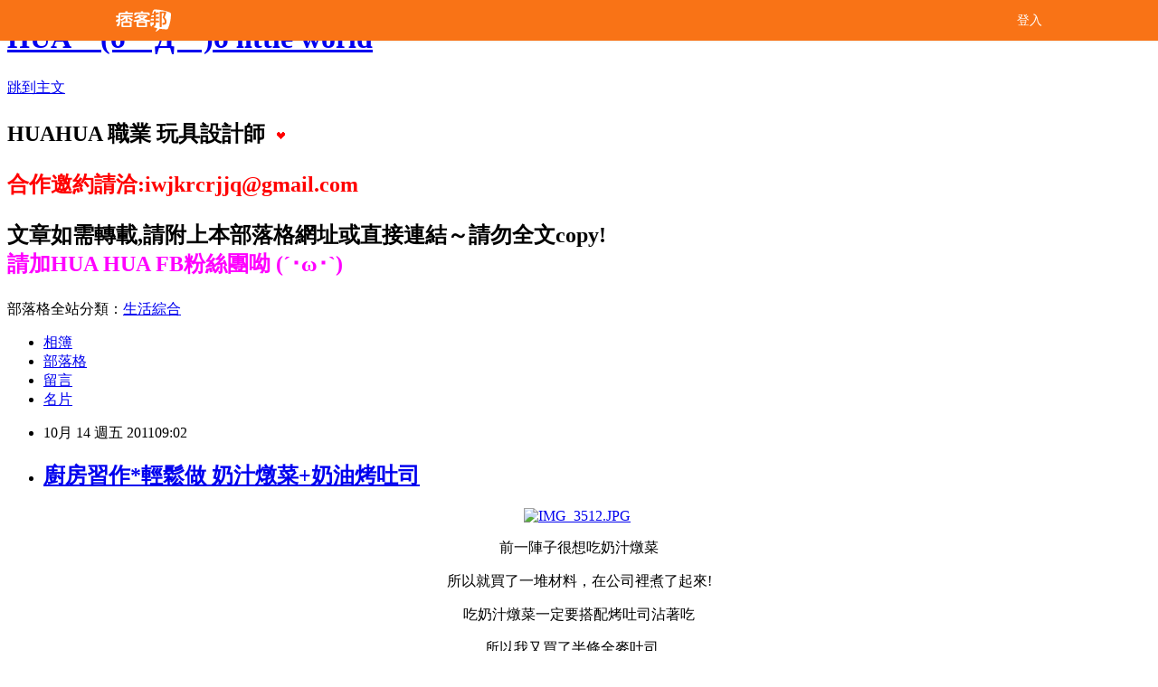

--- FILE ---
content_type: text/html; charset=utf-8
request_url: https://iwjkrcrjjq.pixnet.net/blog/posts/3035915727
body_size: 29391
content:
<!DOCTYPE html><html lang="zh-TW"><head><meta charSet="utf-8"/><meta name="viewport" content="width=device-width, initial-scale=1"/><link rel="stylesheet" href="/_next/static/chunks/b1e52b495cc0137c.css" data-precedence="next"/><link rel="stylesheet" href="/fix.css?v=202601061734" type="text/css" data-precedence="medium"/><link rel="stylesheet" href="https://s3.1px.tw/blog/theme/choc/iframe-popup.css?v=202601061734" type="text/css" data-precedence="medium"/><link rel="stylesheet" href="https://s3.1px.tw/blog/theme/choc/plugins.min.css?v=202601061734" type="text/css" data-precedence="medium"/><link rel="stylesheet" href="https://s3.1px.tw/blog/theme/choc/openid-comment.css?v=202601061734" type="text/css" data-precedence="medium"/><link rel="stylesheet" href="https://s3.1px.tw/blog/theme/choc/style.min.css?v=202601061734" type="text/css" data-precedence="medium"/><link rel="stylesheet" href="https://s3.1px.tw/blog/theme/choc/main.min.css?v=202601061734" type="text/css" data-precedence="medium"/><link rel="stylesheet" href="https://pimg.1px.tw/iwjkrcrjjq/assets/iwjkrcrjjq.css?v=202601061734" type="text/css" data-precedence="medium"/><link rel="stylesheet" href="https://s3.1px.tw/blog/theme/choc/author-info.css?v=202601061734" type="text/css" data-precedence="medium"/><link rel="stylesheet" href="https://s3.1px.tw/blog/theme/choc/idlePop.min.css?v=202601061734" type="text/css" data-precedence="medium"/><link rel="preload" as="script" fetchPriority="low" href="/_next/static/chunks/94688e2baa9fea03.js"/><script src="/_next/static/chunks/41eaa5427c45ebcc.js" async=""></script><script src="/_next/static/chunks/e2c6231760bc85bd.js" async=""></script><script src="/_next/static/chunks/94bde6376cf279be.js" async=""></script><script src="/_next/static/chunks/426b9d9d938a9eb4.js" async=""></script><script src="/_next/static/chunks/turbopack-33c6a173e3bad115.js" async=""></script><script src="/_next/static/chunks/ff1a16fafef87110.js" async=""></script><script src="/_next/static/chunks/e308b2b9ce476a3e.js" async=""></script><script src="/_next/static/chunks/2bf79572a40338b7.js" async=""></script><script src="/_next/static/chunks/d3c6eed28c1dd8e2.js" async=""></script><script src="/_next/static/chunks/d4d39cfc2a072218.js" async=""></script><script src="/_next/static/chunks/be3c5fb837de3c68.js" async=""></script><script src="/_next/static/chunks/62042136d330c9d1.js" async=""></script><script src="/_next/static/chunks/60d08651d643cedc.js" async=""></script><script src="/_next/static/chunks/8aaeae3ce7295e5b.js" async=""></script><script src="/_next/static/chunks/f1209a4c389baac8.js" async=""></script><script src="/_next/static/chunks/8d956eb7313b19e6.js" async=""></script><script src="/_next/static/chunks/ed01c75076819ebd.js" async=""></script><script src="/_next/static/chunks/a4df8fc19a9a82e6.js" async=""></script><title>廚房習作*輕鬆做 奶汁燉菜+奶油烤吐司</title><meta name="description" content="  前一陣子很想吃奶汁燉菜 所以就買了一堆材料，在公司裡煮了起來! 吃奶汁燉菜一定要搭配烤吐司沾著吃"/><meta name="author" content="HUA＊(σ・Д・)σ little world"/><meta name="google-adsense-platform-account" content="pub-2647689032095179"/><link rel="canonical" href="https://iwjkrcrjjq.pixnet.net/blog/posts/3035915727"/><meta property="og:title" content="廚房習作*輕鬆做 奶汁燉菜+奶油烤吐司"/><meta property="og:description" content="  前一陣子很想吃奶汁燉菜 所以就買了一堆材料，在公司裡煮了起來! 吃奶汁燉菜一定要搭配烤吐司沾著吃"/><meta property="og:url" content="https://iwjkrcrjjq.pixnet.net/blog/posts/3035915727"/><meta property="og:image" content="https://pimg.1px.tw/iwjkrcrjjq/1318504304-2013460838.jpg"/><meta property="og:type" content="article"/><meta name="twitter:card" content="summary_large_image"/><meta name="twitter:title" content="廚房習作*輕鬆做 奶汁燉菜+奶油烤吐司"/><meta name="twitter:description" content="  前一陣子很想吃奶汁燉菜 所以就買了一堆材料，在公司裡煮了起來! 吃奶汁燉菜一定要搭配烤吐司沾著吃"/><meta name="twitter:image" content="https://pimg.1px.tw/iwjkrcrjjq/1318504304-2013460838.jpg"/><link rel="icon" href="/favicon.ico?favicon.a62c60e0.ico" sizes="32x32" type="image/x-icon"/><script src="/_next/static/chunks/a6dad97d9634a72d.js" noModule=""></script></head><body><!--$--><!--/$--><!--$?--><template id="B:0"></template><!--/$--><script>requestAnimationFrame(function(){$RT=performance.now()});</script><script src="/_next/static/chunks/94688e2baa9fea03.js" id="_R_" async=""></script><div hidden id="S:0"><script id="pixnet-vars">
        window.PIXNET = {
          post_id: "3035915727",
          name: "iwjkrcrjjq",
          user_id: 0,
          blog_id: "552303",
          display_ads: true
        };
      </script><script type="text/javascript" src="https://code.jquery.com/jquery-latest.min.js"></script><script id="json-ld-article-script" type="application/ld+json">{"@context":"https:\u002F\u002Fschema.org","@type":"BlogPosting","isAccessibleForFree":true,"mainEntityOfPage":{"@type":"WebPage","@id":"https:\u002F\u002Fiwjkrcrjjq.pixnet.net\u002Fblog\u002Fposts\u002F3035915727"},"headline":"廚房習作*輕鬆做 奶汁燉菜+奶油烤吐司","description":"\u003Cimg title=\"IMG_3512.JPG\" src=\"http:\u002F\u002Fpic.pimg.tw\u002Fiwjkrcrjjq\u002F1318504304-2013460838_n.jpg\" border=\"0\" alt=\"IMG_3512.JPG\"\u003E \u003Cbr\u003E&#13; 前一陣子很想吃奶汁燉菜\u003Cbr\u003E&#13; 所以就買了一堆材料，在公司裡煮了起來!\u003Cbr\u003E&#13; 吃奶汁燉菜一定要搭配烤吐司沾著吃","articleBody":"\u003Cp style=\"text-align: center;\"\u003E\u003Ca href=\"http:\u002F\u002Fiwjkrcrjjq.pixnet.net\u002Falbum\u002Fphoto\u002F162884840\"\u003E\u003Cimg title=\"IMG_3512.JPG\" src=\"https:\u002F\u002Fpimg.1px.tw\u002Fiwjkrcrjjq\u002F1318504304-2013460838.jpg\" border=\"0\" alt=\"IMG_3512.JPG\" \u002F\u003E\u003C\u002Fa\u003E&nbsp;\u003C\u002Fp\u003E\r\n\u003Cp style=\"text-align: center;\"\u003E前一陣子很想吃奶汁燉菜\u003C\u002Fp\u003E\r\n\u003Cp style=\"text-align: center;\"\u003E所以就買了一堆材料，在公司裡煮了起來!\u003C\u002Fp\u003E\r\n\u003Cp style=\"text-align: center;\"\u003E吃奶汁燉菜一定要搭配烤吐司沾著吃\u003C\u002Fp\u003E\r\n\u003Cp style=\"text-align: center;\"\u003E所以我又買了半條全麥吐司....\u003C\u002Fp\u003E\r\n\u003Cp style=\"text-align: center;\"\u003E一堆材料我吃了好幾天~~ 冏\u003C\u002Fp\u003E\r\n\u003Cp style=\"text-align: center;\"\u003E本來想放點肉片，不過最後還是沒有放...\u003Cimg title=\"14bd7c08558c6f.gif\" src=\"https:\u002F\u002Fpimg.1px.tw\u002Fiwjkrcrjjq\u002Fa193c390ebdd0f3761b0bd4f0ffa7710.gif\" border=\"0\" alt=\"14bd7c08558c6f.gif\" \u002F\u003E &nbsp;\u003C\u002Fp\u003E\r\n\u003Cp style=\"text-align: center;\"\u003E變成素食的奶汁燉菜了，哈\u003C\u002Fp\u003E\r\n\u003Cp style=\"text-align: center;\"\u003E不過因為先把蔬菜跟牛奶一起燉出甜味~所以好好吃噢!\u003Ca href=\"http:\u002F\u002Fiwjkrcrjjq.pixnet.net\u002Falbum\u002Fphoto\u002F126716793\"\u003E\u003Cimg title=\"14bd7c061ee200.gif\" src=\"https:\u002F\u002Fpimg.1px.tw\u002Fiwjkrcrjjq\u002F15b412aa485887efabe15e0307810619.gif\" border=\"0\" alt=\"14bd7c061ee200.gif\" \u002F\u003E\u003C\u002Fa\u003E &nbsp;\u003C\u002Fp\u003E\r\n\u003Cp style=\"text-align: center;\"\u003E\u003Ca href=\"http:\u002F\u002Fiwjkrcrjjq.pixnet.net\u002Falbum\u002Fphoto\u002F162884848\"\u003E\u003Cimg title=\"IMG_3516.JPG\" src=\"https:\u002F\u002Fpimg.1px.tw\u002Fiwjkrcrjjq\u002F1318504316-1041171992.jpg\" border=\"0\" alt=\"IMG_3516.JPG\" \u002F\u003E\u003C\u002Fa\u003E&nbsp;\u003C\u002Fp\u003E\r\n\u003Cp style=\"text-align: center;\"\u003E全麥吐司塗上奶油好香噢 \u003Ca href=\"http:\u002F\u002Fiwjkrcrjjq.pixnet.net\u002Falbum\u002Fphoto\u002F126716785\"\u003E\u003Cimg title=\"14bd7c06f2916d.gif\" src=\"https:\u002F\u002Fpimg.1px.tw\u002Fiwjkrcrjjq\u002F97d6a338eff92fb49caeb3dc642f4c21.gif\" border=\"0\" alt=\"14bd7c06f2916d.gif\" \u002F\u003E\u003C\u002Fa\u003E &nbsp;\u003C\u002Fp\u003E\r\n\u003Cp style=\"text-align: center;\"\u003E\u003Ca href=\"http:\u002F\u002Fiwjkrcrjjq.pixnet.net\u002Falbum\u002Fphoto\u002F162884844\"\u003E\u003Cimg style=\"border: 0px initial initial;\" title=\"IMG_3515.JPG\" src=\"https:\u002F\u002Fpimg.1px.tw\u002Fiwjkrcrjjq\u002F1318504311-2129937321.jpg\" border=\"0\" alt=\"IMG_3515.JPG\" \u002F\u003E\u003C\u002Fa\u003E\u003C\u002Fp\u003E\r\n\u003Cp style=\"text-align: center;\"\u003E沾著奶汁燉菜就是一頓豐富的午餐了 \u003Ca href=\"http:\u002F\u002Fiwjkrcrjjq.pixnet.net\u002Falbum\u002Fphoto\u002F120198921\"\u003E\u003Cimg title=\"hminirl.gif\" src=\"https:\u002F\u002Fpimg.1px.tw\u002Fiwjkrcrjjq\u002F72d2035fe1256bb79caae098b199059a.gif\" border=\"0\" alt=\"hminirl.gif\" \u002F\u003E\u003C\u002Fa\u003E &nbsp;\u003C\u002Fp\u003E\r\n\u003Cp style=\"text-align: center;\"\u003E\u003Ca href=\"http:\u002F\u002Fiwjkrcrjjq.pixnet.net\u002Falbum\u002Fphoto\u002F162884850\"\u003E\u003Cimg title=\"IMG_3520.JPG\" src=\"https:\u002F\u002Fpimg.1px.tw\u002Fiwjkrcrjjq\u002F1318504320-4173407363.jpg\" border=\"0\" alt=\"IMG_3520.JPG\" \u002F\u003E\u003C\u002Fa\u003E &nbsp;\u003C\u002Fp\u003E\r\n\u003Cp style=\"text-align: center;\"\u003E在公司偶爾會自己煮煮東西吃\u003C\u002Fp\u003E\r\n\u003Cp style=\"text-align: center;\"\u003E不過最近吃7-11吃的好膩喔\u003C\u002Fp\u003E\r\n\u003Cp style=\"text-align: center;\"\u003E我最常吃的就是飯團、小籠包、麻辣燙了... 冏\u003C\u002Fp\u003E\r\n\u003Cp style=\"text-align: center;\"\u003E改天再來想想別的菜色吧 哈哈 \u003Ca href=\"http:\u002F\u002Fiwjkrcrjjq.pixnet.net\u002Falbum\u002Fphoto\u002F153059279\"\u003E\u003Cimg title=\"027.gif\" src=\"https:\u002F\u002Fpimg.1px.tw\u002Fiwjkrcrjjq\u002F1308199661-26699702f49125d04d2a0a66d8415e65.gif\" border=\"0\" alt=\"027.gif\" \u002F\u003E\u003C\u002Fa\u003E&nbsp;&nbsp;\u003C\u002Fp\u003E\r\n\u003Cp style=\"text-align: center;\"\u003E\u003Ca href=\"http:\u002F\u002Fiwjkrcrjjq.pixnet.net\u002Falbum\u002Fphoto\u002F158000814\"\u003E\u003Cimg title=\"愛推推.gif\" src=\"https:\u002F\u002Fpimg.1px.tw\u002Fiwjkrcrjjq\u002F1313131849-64a825eec21fa0aa06c944f3395eee66.gif\" border=\"0\" alt=\"愛推推.gif\" \u002F\u003E\u003C\u002Fa\u003E &nbsp;\u003C\u002Fp\u003E","image":["https:\u002F\u002Fpimg.1px.tw\u002Fiwjkrcrjjq\u002F1318504304-2013460838.jpg"],"author":{"@type":"Person","name":"HUA＊(σ・Д・)σ little world","url":"https:\u002F\u002Fwww.pixnet.net\u002Fpcard\u002Fiwjkrcrjjq"},"publisher":{"@type":"Organization","name":"HUA＊(σ・Д・)σ little world","logo":{"@type":"ImageObject","url":"https:\u002F\u002Fs3.1px.tw\u002Fblog\u002Fcommon\u002Favatar\u002Fblog_cover_dark.jpg"}},"datePublished":"2011-10-14T01:02:31.000Z","dateModified":"","keywords":[],"articleSection":"廚房習作"}</script><template id="P:1"></template><template id="P:2"></template><template id="P:3"></template><section aria-label="Notifications alt+T" tabindex="-1" aria-live="polite" aria-relevant="additions text" aria-atomic="false"></section></div><script>(self.__next_f=self.__next_f||[]).push([0])</script><script>self.__next_f.push([1,"1:\"$Sreact.fragment\"\n3:I[39756,[\"/_next/static/chunks/ff1a16fafef87110.js\",\"/_next/static/chunks/e308b2b9ce476a3e.js\"],\"default\"]\n4:I[53536,[\"/_next/static/chunks/ff1a16fafef87110.js\",\"/_next/static/chunks/e308b2b9ce476a3e.js\"],\"default\"]\n6:I[97367,[\"/_next/static/chunks/ff1a16fafef87110.js\",\"/_next/static/chunks/e308b2b9ce476a3e.js\"],\"OutletBoundary\"]\n8:I[97367,[\"/_next/static/chunks/ff1a16fafef87110.js\",\"/_next/static/chunks/e308b2b9ce476a3e.js\"],\"ViewportBoundary\"]\na:I[97367,[\"/_next/static/chunks/ff1a16fafef87110.js\",\"/_next/static/chunks/e308b2b9ce476a3e.js\"],\"MetadataBoundary\"]\nc:I[63491,[\"/_next/static/chunks/2bf79572a40338b7.js\",\"/_next/static/chunks/d3c6eed28c1dd8e2.js\"],\"default\"]\nd:I[79520,[\"/_next/static/chunks/d4d39cfc2a072218.js\",\"/_next/static/chunks/be3c5fb837de3c68.js\",\"/_next/static/chunks/62042136d330c9d1.js\"],\"\"]\n10:I[69182,[\"/_next/static/chunks/d4d39cfc2a072218.js\",\"/_next/static/chunks/be3c5fb837de3c68.js\",\"/_next/static/chunks/62042136d330c9d1.js\"],\"HydrationComplete\"]\n11:I[12985,[\"/_next/static/chunks/d4d39cfc2a072218.js\",\"/_next/static/chunks/be3c5fb837de3c68.js\",\"/_next/static/chunks/62042136d330c9d1.js\"],\"NuqsAdapter\"]\n12:I[82782,[\"/_next/static/chunks/d4d39cfc2a072218.js\",\"/_next/static/chunks/be3c5fb837de3c68.js\",\"/_next/static/chunks/62042136d330c9d1.js\"],\"RefineContext\"]\n13:I[29306,[\"/_next/static/chunks/d4d39cfc2a072218.js\",\"/_next/static/chunks/be3c5fb837de3c68.js\",\"/_next/static/chunks/62042136d330c9d1.js\",\"/_next/static/chunks/60d08651d643cedc.js\",\"/_next/static/chunks/d3c6eed28c1dd8e2.js\"],\"default\"]\n:HL[\"/_next/static/chunks/b1e52b495cc0137c.css\",\"style\"]\n"])</script><script>self.__next_f.push([1,"0:{\"P\":null,\"b\":\"ax5guhW0Qu3pxxwTV4rnv\",\"c\":[\"\",\"blog\",\"posts\",\"3035915727\"],\"q\":\"\",\"i\":false,\"f\":[[[\"\",{\"children\":[\"blog\",{\"children\":[\"posts\",{\"children\":[[\"id\",\"3035915727\",\"d\"],{\"children\":[\"__PAGE__\",{}]}]}]}]},\"$undefined\",\"$undefined\",true],[[\"$\",\"$1\",\"c\",{\"children\":[[[\"$\",\"script\",\"script-0\",{\"src\":\"/_next/static/chunks/d4d39cfc2a072218.js\",\"async\":true,\"nonce\":\"$undefined\"}],[\"$\",\"script\",\"script-1\",{\"src\":\"/_next/static/chunks/be3c5fb837de3c68.js\",\"async\":true,\"nonce\":\"$undefined\"}],[\"$\",\"script\",\"script-2\",{\"src\":\"/_next/static/chunks/62042136d330c9d1.js\",\"async\":true,\"nonce\":\"$undefined\"}]],\"$L2\"]}],{\"children\":[[\"$\",\"$1\",\"c\",{\"children\":[null,[\"$\",\"$L3\",null,{\"parallelRouterKey\":\"children\",\"error\":\"$undefined\",\"errorStyles\":\"$undefined\",\"errorScripts\":\"$undefined\",\"template\":[\"$\",\"$L4\",null,{}],\"templateStyles\":\"$undefined\",\"templateScripts\":\"$undefined\",\"notFound\":\"$undefined\",\"forbidden\":\"$undefined\",\"unauthorized\":\"$undefined\"}]]}],{\"children\":[[\"$\",\"$1\",\"c\",{\"children\":[null,[\"$\",\"$L3\",null,{\"parallelRouterKey\":\"children\",\"error\":\"$undefined\",\"errorStyles\":\"$undefined\",\"errorScripts\":\"$undefined\",\"template\":[\"$\",\"$L4\",null,{}],\"templateStyles\":\"$undefined\",\"templateScripts\":\"$undefined\",\"notFound\":\"$undefined\",\"forbidden\":\"$undefined\",\"unauthorized\":\"$undefined\"}]]}],{\"children\":[[\"$\",\"$1\",\"c\",{\"children\":[null,[\"$\",\"$L3\",null,{\"parallelRouterKey\":\"children\",\"error\":\"$undefined\",\"errorStyles\":\"$undefined\",\"errorScripts\":\"$undefined\",\"template\":[\"$\",\"$L4\",null,{}],\"templateStyles\":\"$undefined\",\"templateScripts\":\"$undefined\",\"notFound\":\"$undefined\",\"forbidden\":\"$undefined\",\"unauthorized\":\"$undefined\"}]]}],{\"children\":[[\"$\",\"$1\",\"c\",{\"children\":[\"$L5\",[[\"$\",\"link\",\"0\",{\"rel\":\"stylesheet\",\"href\":\"/_next/static/chunks/b1e52b495cc0137c.css\",\"precedence\":\"next\",\"crossOrigin\":\"$undefined\",\"nonce\":\"$undefined\"}],[\"$\",\"script\",\"script-0\",{\"src\":\"/_next/static/chunks/8aaeae3ce7295e5b.js\",\"async\":true,\"nonce\":\"$undefined\"}],[\"$\",\"script\",\"script-1\",{\"src\":\"/_next/static/chunks/f1209a4c389baac8.js\",\"async\":true,\"nonce\":\"$undefined\"}],[\"$\",\"script\",\"script-2\",{\"src\":\"/_next/static/chunks/8d956eb7313b19e6.js\",\"async\":true,\"nonce\":\"$undefined\"}],[\"$\",\"script\",\"script-3\",{\"src\":\"/_next/static/chunks/ed01c75076819ebd.js\",\"async\":true,\"nonce\":\"$undefined\"}],[\"$\",\"script\",\"script-4\",{\"src\":\"/_next/static/chunks/a4df8fc19a9a82e6.js\",\"async\":true,\"nonce\":\"$undefined\"}]],[\"$\",\"$L6\",null,{\"children\":\"$@7\"}]]}],{},null,false,false]},null,false,false]},null,false,false]},null,false,false]},null,false,false],[\"$\",\"$1\",\"h\",{\"children\":[null,[\"$\",\"$L8\",null,{\"children\":\"$@9\"}],[\"$\",\"$La\",null,{\"children\":\"$@b\"}],null]}],false]],\"m\":\"$undefined\",\"G\":[\"$c\",[]],\"S\":false}\n"])</script><script>self.__next_f.push([1,"2:[\"$\",\"html\",null,{\"lang\":\"zh-TW\",\"children\":[[\"$\",\"$Ld\",null,{\"id\":\"google-tag-manager\",\"strategy\":\"afterInteractive\",\"children\":\"\\n(function(w,d,s,l,i){w[l]=w[l]||[];w[l].push({'gtm.start':\\nnew Date().getTime(),event:'gtm.js'});var f=d.getElementsByTagName(s)[0],\\nj=d.createElement(s),dl=l!='dataLayer'?'\u0026l='+l:'';j.async=true;j.src=\\n'https://www.googletagmanager.com/gtm.js?id='+i+dl;f.parentNode.insertBefore(j,f);\\n})(window,document,'script','dataLayer','GTM-TRLQMPKX');\\n  \"}],\"$Le\",\"$Lf\",[\"$\",\"body\",null,{\"children\":[[\"$\",\"$L10\",null,{}],[\"$\",\"$L11\",null,{\"children\":[\"$\",\"$L12\",null,{\"children\":[\"$\",\"$L3\",null,{\"parallelRouterKey\":\"children\",\"error\":\"$undefined\",\"errorStyles\":\"$undefined\",\"errorScripts\":\"$undefined\",\"template\":[\"$\",\"$L4\",null,{}],\"templateStyles\":\"$undefined\",\"templateScripts\":\"$undefined\",\"notFound\":[[\"$\",\"$L13\",null,{}],[]],\"forbidden\":\"$undefined\",\"unauthorized\":\"$undefined\"}]}]}]]}]]}]\n9:[[\"$\",\"meta\",\"0\",{\"charSet\":\"utf-8\"}],[\"$\",\"meta\",\"1\",{\"name\":\"viewport\",\"content\":\"width=device-width, initial-scale=1\"}]]\n"])</script><script>self.__next_f.push([1,"e:null\nf:null\n"])</script><script>self.__next_f.push([1,"15:I[27201,[\"/_next/static/chunks/ff1a16fafef87110.js\",\"/_next/static/chunks/e308b2b9ce476a3e.js\"],\"IconMark\"]\n5:[[\"$\",\"script\",null,{\"id\":\"pixnet-vars\",\"children\":\"\\n        window.PIXNET = {\\n          post_id: \\\"3035915727\\\",\\n          name: \\\"iwjkrcrjjq\\\",\\n          user_id: 0,\\n          blog_id: \\\"552303\\\",\\n          display_ads: true\\n        };\\n      \"}],\"$L14\"]\n"])</script><script>self.__next_f.push([1,"b:[[\"$\",\"title\",\"0\",{\"children\":\"廚房習作*輕鬆做 奶汁燉菜+奶油烤吐司\"}],[\"$\",\"meta\",\"1\",{\"name\":\"description\",\"content\":\" \\r 前一陣子很想吃奶汁燉菜\\r 所以就買了一堆材料，在公司裡煮了起來!\\r 吃奶汁燉菜一定要搭配烤吐司沾著吃\"}],[\"$\",\"meta\",\"2\",{\"name\":\"author\",\"content\":\"HUA＊(σ・Д・)σ little world\"}],[\"$\",\"meta\",\"3\",{\"name\":\"google-adsense-platform-account\",\"content\":\"pub-2647689032095179\"}],[\"$\",\"link\",\"4\",{\"rel\":\"canonical\",\"href\":\"https://iwjkrcrjjq.pixnet.net/blog/posts/3035915727\"}],[\"$\",\"meta\",\"5\",{\"property\":\"og:title\",\"content\":\"廚房習作*輕鬆做 奶汁燉菜+奶油烤吐司\"}],[\"$\",\"meta\",\"6\",{\"property\":\"og:description\",\"content\":\" \\r 前一陣子很想吃奶汁燉菜\\r 所以就買了一堆材料，在公司裡煮了起來!\\r 吃奶汁燉菜一定要搭配烤吐司沾著吃\"}],[\"$\",\"meta\",\"7\",{\"property\":\"og:url\",\"content\":\"https://iwjkrcrjjq.pixnet.net/blog/posts/3035915727\"}],[\"$\",\"meta\",\"8\",{\"property\":\"og:image\",\"content\":\"https://pimg.1px.tw/iwjkrcrjjq/1318504304-2013460838.jpg\"}],[\"$\",\"meta\",\"9\",{\"property\":\"og:type\",\"content\":\"article\"}],[\"$\",\"meta\",\"10\",{\"name\":\"twitter:card\",\"content\":\"summary_large_image\"}],[\"$\",\"meta\",\"11\",{\"name\":\"twitter:title\",\"content\":\"廚房習作*輕鬆做 奶汁燉菜+奶油烤吐司\"}],[\"$\",\"meta\",\"12\",{\"name\":\"twitter:description\",\"content\":\" \\r 前一陣子很想吃奶汁燉菜\\r 所以就買了一堆材料，在公司裡煮了起來!\\r 吃奶汁燉菜一定要搭配烤吐司沾著吃\"}],[\"$\",\"meta\",\"13\",{\"name\":\"twitter:image\",\"content\":\"https://pimg.1px.tw/iwjkrcrjjq/1318504304-2013460838.jpg\"}],[\"$\",\"link\",\"14\",{\"rel\":\"icon\",\"href\":\"/favicon.ico?favicon.a62c60e0.ico\",\"sizes\":\"32x32\",\"type\":\"image/x-icon\"}],[\"$\",\"$L15\",\"15\",{}]]\n"])</script><script>self.__next_f.push([1,"7:null\n"])</script><script>self.__next_f.push([1,":HL[\"/fix.css?v=202601061734\",\"style\",{\"type\":\"text/css\"}]\n:HL[\"https://s3.1px.tw/blog/theme/choc/iframe-popup.css?v=202601061734\",\"style\",{\"type\":\"text/css\"}]\n:HL[\"https://s3.1px.tw/blog/theme/choc/plugins.min.css?v=202601061734\",\"style\",{\"type\":\"text/css\"}]\n:HL[\"https://s3.1px.tw/blog/theme/choc/openid-comment.css?v=202601061734\",\"style\",{\"type\":\"text/css\"}]\n:HL[\"https://s3.1px.tw/blog/theme/choc/style.min.css?v=202601061734\",\"style\",{\"type\":\"text/css\"}]\n:HL[\"https://s3.1px.tw/blog/theme/choc/main.min.css?v=202601061734\",\"style\",{\"type\":\"text/css\"}]\n:HL[\"https://pimg.1px.tw/iwjkrcrjjq/assets/iwjkrcrjjq.css?v=202601061734\",\"style\",{\"type\":\"text/css\"}]\n:HL[\"https://s3.1px.tw/blog/theme/choc/author-info.css?v=202601061734\",\"style\",{\"type\":\"text/css\"}]\n:HL[\"https://s3.1px.tw/blog/theme/choc/idlePop.min.css?v=202601061734\",\"style\",{\"type\":\"text/css\"}]\n16:T1775,"])</script><script>self.__next_f.push([1,"{\"@context\":\"https:\\u002F\\u002Fschema.org\",\"@type\":\"BlogPosting\",\"isAccessibleForFree\":true,\"mainEntityOfPage\":{\"@type\":\"WebPage\",\"@id\":\"https:\\u002F\\u002Fiwjkrcrjjq.pixnet.net\\u002Fblog\\u002Fposts\\u002F3035915727\"},\"headline\":\"廚房習作*輕鬆做 奶汁燉菜+奶油烤吐司\",\"description\":\"\\u003Cimg title=\\\"IMG_3512.JPG\\\" src=\\\"http:\\u002F\\u002Fpic.pimg.tw\\u002Fiwjkrcrjjq\\u002F1318504304-2013460838_n.jpg\\\" border=\\\"0\\\" alt=\\\"IMG_3512.JPG\\\"\\u003E \\u003Cbr\\u003E\u0026#13; 前一陣子很想吃奶汁燉菜\\u003Cbr\\u003E\u0026#13; 所以就買了一堆材料，在公司裡煮了起來!\\u003Cbr\\u003E\u0026#13; 吃奶汁燉菜一定要搭配烤吐司沾著吃\",\"articleBody\":\"\\u003Cp style=\\\"text-align: center;\\\"\\u003E\\u003Ca href=\\\"http:\\u002F\\u002Fiwjkrcrjjq.pixnet.net\\u002Falbum\\u002Fphoto\\u002F162884840\\\"\\u003E\\u003Cimg title=\\\"IMG_3512.JPG\\\" src=\\\"https:\\u002F\\u002Fpimg.1px.tw\\u002Fiwjkrcrjjq\\u002F1318504304-2013460838.jpg\\\" border=\\\"0\\\" alt=\\\"IMG_3512.JPG\\\" \\u002F\\u003E\\u003C\\u002Fa\\u003E\u0026nbsp;\\u003C\\u002Fp\\u003E\\r\\n\\u003Cp style=\\\"text-align: center;\\\"\\u003E前一陣子很想吃奶汁燉菜\\u003C\\u002Fp\\u003E\\r\\n\\u003Cp style=\\\"text-align: center;\\\"\\u003E所以就買了一堆材料，在公司裡煮了起來!\\u003C\\u002Fp\\u003E\\r\\n\\u003Cp style=\\\"text-align: center;\\\"\\u003E吃奶汁燉菜一定要搭配烤吐司沾著吃\\u003C\\u002Fp\\u003E\\r\\n\\u003Cp style=\\\"text-align: center;\\\"\\u003E所以我又買了半條全麥吐司....\\u003C\\u002Fp\\u003E\\r\\n\\u003Cp style=\\\"text-align: center;\\\"\\u003E一堆材料我吃了好幾天~~ 冏\\u003C\\u002Fp\\u003E\\r\\n\\u003Cp style=\\\"text-align: center;\\\"\\u003E本來想放點肉片，不過最後還是沒有放...\\u003Cimg title=\\\"14bd7c08558c6f.gif\\\" src=\\\"https:\\u002F\\u002Fpimg.1px.tw\\u002Fiwjkrcrjjq\\u002Fa193c390ebdd0f3761b0bd4f0ffa7710.gif\\\" border=\\\"0\\\" alt=\\\"14bd7c08558c6f.gif\\\" \\u002F\\u003E \u0026nbsp;\\u003C\\u002Fp\\u003E\\r\\n\\u003Cp style=\\\"text-align: center;\\\"\\u003E變成素食的奶汁燉菜了，哈\\u003C\\u002Fp\\u003E\\r\\n\\u003Cp style=\\\"text-align: center;\\\"\\u003E不過因為先把蔬菜跟牛奶一起燉出甜味~所以好好吃噢!\\u003Ca href=\\\"http:\\u002F\\u002Fiwjkrcrjjq.pixnet.net\\u002Falbum\\u002Fphoto\\u002F126716793\\\"\\u003E\\u003Cimg title=\\\"14bd7c061ee200.gif\\\" src=\\\"https:\\u002F\\u002Fpimg.1px.tw\\u002Fiwjkrcrjjq\\u002F15b412aa485887efabe15e0307810619.gif\\\" border=\\\"0\\\" alt=\\\"14bd7c061ee200.gif\\\" \\u002F\\u003E\\u003C\\u002Fa\\u003E \u0026nbsp;\\u003C\\u002Fp\\u003E\\r\\n\\u003Cp style=\\\"text-align: center;\\\"\\u003E\\u003Ca href=\\\"http:\\u002F\\u002Fiwjkrcrjjq.pixnet.net\\u002Falbum\\u002Fphoto\\u002F162884848\\\"\\u003E\\u003Cimg title=\\\"IMG_3516.JPG\\\" src=\\\"https:\\u002F\\u002Fpimg.1px.tw\\u002Fiwjkrcrjjq\\u002F1318504316-1041171992.jpg\\\" border=\\\"0\\\" alt=\\\"IMG_3516.JPG\\\" \\u002F\\u003E\\u003C\\u002Fa\\u003E\u0026nbsp;\\u003C\\u002Fp\\u003E\\r\\n\\u003Cp style=\\\"text-align: center;\\\"\\u003E全麥吐司塗上奶油好香噢 \\u003Ca href=\\\"http:\\u002F\\u002Fiwjkrcrjjq.pixnet.net\\u002Falbum\\u002Fphoto\\u002F126716785\\\"\\u003E\\u003Cimg title=\\\"14bd7c06f2916d.gif\\\" src=\\\"https:\\u002F\\u002Fpimg.1px.tw\\u002Fiwjkrcrjjq\\u002F97d6a338eff92fb49caeb3dc642f4c21.gif\\\" border=\\\"0\\\" alt=\\\"14bd7c06f2916d.gif\\\" \\u002F\\u003E\\u003C\\u002Fa\\u003E \u0026nbsp;\\u003C\\u002Fp\\u003E\\r\\n\\u003Cp style=\\\"text-align: center;\\\"\\u003E\\u003Ca href=\\\"http:\\u002F\\u002Fiwjkrcrjjq.pixnet.net\\u002Falbum\\u002Fphoto\\u002F162884844\\\"\\u003E\\u003Cimg style=\\\"border: 0px initial initial;\\\" title=\\\"IMG_3515.JPG\\\" src=\\\"https:\\u002F\\u002Fpimg.1px.tw\\u002Fiwjkrcrjjq\\u002F1318504311-2129937321.jpg\\\" border=\\\"0\\\" alt=\\\"IMG_3515.JPG\\\" \\u002F\\u003E\\u003C\\u002Fa\\u003E\\u003C\\u002Fp\\u003E\\r\\n\\u003Cp style=\\\"text-align: center;\\\"\\u003E沾著奶汁燉菜就是一頓豐富的午餐了 \\u003Ca href=\\\"http:\\u002F\\u002Fiwjkrcrjjq.pixnet.net\\u002Falbum\\u002Fphoto\\u002F120198921\\\"\\u003E\\u003Cimg title=\\\"hminirl.gif\\\" src=\\\"https:\\u002F\\u002Fpimg.1px.tw\\u002Fiwjkrcrjjq\\u002F72d2035fe1256bb79caae098b199059a.gif\\\" border=\\\"0\\\" alt=\\\"hminirl.gif\\\" \\u002F\\u003E\\u003C\\u002Fa\\u003E \u0026nbsp;\\u003C\\u002Fp\\u003E\\r\\n\\u003Cp style=\\\"text-align: center;\\\"\\u003E\\u003Ca href=\\\"http:\\u002F\\u002Fiwjkrcrjjq.pixnet.net\\u002Falbum\\u002Fphoto\\u002F162884850\\\"\\u003E\\u003Cimg title=\\\"IMG_3520.JPG\\\" src=\\\"https:\\u002F\\u002Fpimg.1px.tw\\u002Fiwjkrcrjjq\\u002F1318504320-4173407363.jpg\\\" border=\\\"0\\\" alt=\\\"IMG_3520.JPG\\\" \\u002F\\u003E\\u003C\\u002Fa\\u003E \u0026nbsp;\\u003C\\u002Fp\\u003E\\r\\n\\u003Cp style=\\\"text-align: center;\\\"\\u003E在公司偶爾會自己煮煮東西吃\\u003C\\u002Fp\\u003E\\r\\n\\u003Cp style=\\\"text-align: center;\\\"\\u003E不過最近吃7-11吃的好膩喔\\u003C\\u002Fp\\u003E\\r\\n\\u003Cp style=\\\"text-align: center;\\\"\\u003E我最常吃的就是飯團、小籠包、麻辣燙了... 冏\\u003C\\u002Fp\\u003E\\r\\n\\u003Cp style=\\\"text-align: center;\\\"\\u003E改天再來想想別的菜色吧 哈哈 \\u003Ca href=\\\"http:\\u002F\\u002Fiwjkrcrjjq.pixnet.net\\u002Falbum\\u002Fphoto\\u002F153059279\\\"\\u003E\\u003Cimg title=\\\"027.gif\\\" src=\\\"https:\\u002F\\u002Fpimg.1px.tw\\u002Fiwjkrcrjjq\\u002F1308199661-26699702f49125d04d2a0a66d8415e65.gif\\\" border=\\\"0\\\" alt=\\\"027.gif\\\" \\u002F\\u003E\\u003C\\u002Fa\\u003E\u0026nbsp;\u0026nbsp;\\u003C\\u002Fp\\u003E\\r\\n\\u003Cp style=\\\"text-align: center;\\\"\\u003E\\u003Ca href=\\\"http:\\u002F\\u002Fiwjkrcrjjq.pixnet.net\\u002Falbum\\u002Fphoto\\u002F158000814\\\"\\u003E\\u003Cimg title=\\\"愛推推.gif\\\" src=\\\"https:\\u002F\\u002Fpimg.1px.tw\\u002Fiwjkrcrjjq\\u002F1313131849-64a825eec21fa0aa06c944f3395eee66.gif\\\" border=\\\"0\\\" alt=\\\"愛推推.gif\\\" \\u002F\\u003E\\u003C\\u002Fa\\u003E \u0026nbsp;\\u003C\\u002Fp\\u003E\",\"image\":[\"https:\\u002F\\u002Fpimg.1px.tw\\u002Fiwjkrcrjjq\\u002F1318504304-2013460838.jpg\"],\"author\":{\"@type\":\"Person\",\"name\":\"HUA＊(σ・Д・)σ little world\",\"url\":\"https:\\u002F\\u002Fwww.pixnet.net\\u002Fpcard\\u002Fiwjkrcrjjq\"},\"publisher\":{\"@type\":\"Organization\",\"name\":\"HUA＊(σ・Д・)σ little world\",\"logo\":{\"@type\":\"ImageObject\",\"url\":\"https:\\u002F\\u002Fs3.1px.tw\\u002Fblog\\u002Fcommon\\u002Favatar\\u002Fblog_cover_dark.jpg\"}},\"datePublished\":\"2011-10-14T01:02:31.000Z\",\"dateModified\":\"\",\"keywords\":[],\"articleSection\":\"廚房習作\"}"])</script><script>self.__next_f.push([1,"14:[[[[\"$\",\"link\",\"/fix.css?v=202601061734\",{\"rel\":\"stylesheet\",\"href\":\"/fix.css?v=202601061734\",\"type\":\"text/css\",\"precedence\":\"medium\"}],[\"$\",\"link\",\"https://s3.1px.tw/blog/theme/choc/iframe-popup.css?v=202601061734\",{\"rel\":\"stylesheet\",\"href\":\"https://s3.1px.tw/blog/theme/choc/iframe-popup.css?v=202601061734\",\"type\":\"text/css\",\"precedence\":\"medium\"}],[\"$\",\"link\",\"https://s3.1px.tw/blog/theme/choc/plugins.min.css?v=202601061734\",{\"rel\":\"stylesheet\",\"href\":\"https://s3.1px.tw/blog/theme/choc/plugins.min.css?v=202601061734\",\"type\":\"text/css\",\"precedence\":\"medium\"}],[\"$\",\"link\",\"https://s3.1px.tw/blog/theme/choc/openid-comment.css?v=202601061734\",{\"rel\":\"stylesheet\",\"href\":\"https://s3.1px.tw/blog/theme/choc/openid-comment.css?v=202601061734\",\"type\":\"text/css\",\"precedence\":\"medium\"}],[\"$\",\"link\",\"https://s3.1px.tw/blog/theme/choc/style.min.css?v=202601061734\",{\"rel\":\"stylesheet\",\"href\":\"https://s3.1px.tw/blog/theme/choc/style.min.css?v=202601061734\",\"type\":\"text/css\",\"precedence\":\"medium\"}],[\"$\",\"link\",\"https://s3.1px.tw/blog/theme/choc/main.min.css?v=202601061734\",{\"rel\":\"stylesheet\",\"href\":\"https://s3.1px.tw/blog/theme/choc/main.min.css?v=202601061734\",\"type\":\"text/css\",\"precedence\":\"medium\"}],[\"$\",\"link\",\"https://pimg.1px.tw/iwjkrcrjjq/assets/iwjkrcrjjq.css?v=202601061734\",{\"rel\":\"stylesheet\",\"href\":\"https://pimg.1px.tw/iwjkrcrjjq/assets/iwjkrcrjjq.css?v=202601061734\",\"type\":\"text/css\",\"precedence\":\"medium\"}],[\"$\",\"link\",\"https://s3.1px.tw/blog/theme/choc/author-info.css?v=202601061734\",{\"rel\":\"stylesheet\",\"href\":\"https://s3.1px.tw/blog/theme/choc/author-info.css?v=202601061734\",\"type\":\"text/css\",\"precedence\":\"medium\"}],[\"$\",\"link\",\"https://s3.1px.tw/blog/theme/choc/idlePop.min.css?v=202601061734\",{\"rel\":\"stylesheet\",\"href\":\"https://s3.1px.tw/blog/theme/choc/idlePop.min.css?v=202601061734\",\"type\":\"text/css\",\"precedence\":\"medium\"}]],[\"$\",\"script\",null,{\"type\":\"text/javascript\",\"src\":\"https://code.jquery.com/jquery-latest.min.js\"}]],[[\"$\",\"script\",null,{\"id\":\"json-ld-article-script\",\"type\":\"application/ld+json\",\"dangerouslySetInnerHTML\":{\"__html\":\"$16\"}}],\"$L17\"],\"$L18\",\"$L19\"]\n"])</script><script>self.__next_f.push([1,"1a:I[5479,[\"/_next/static/chunks/d4d39cfc2a072218.js\",\"/_next/static/chunks/be3c5fb837de3c68.js\",\"/_next/static/chunks/62042136d330c9d1.js\",\"/_next/static/chunks/8aaeae3ce7295e5b.js\",\"/_next/static/chunks/f1209a4c389baac8.js\",\"/_next/static/chunks/8d956eb7313b19e6.js\",\"/_next/static/chunks/ed01c75076819ebd.js\",\"/_next/static/chunks/a4df8fc19a9a82e6.js\"],\"default\"]\n1b:I[38045,[\"/_next/static/chunks/d4d39cfc2a072218.js\",\"/_next/static/chunks/be3c5fb837de3c68.js\",\"/_next/static/chunks/62042136d330c9d1.js\",\"/_next/static/chunks/8aaeae3ce7295e5b.js\",\"/_next/static/chunks/f1209a4c389baac8.js\",\"/_next/static/chunks/8d956eb7313b19e6.js\",\"/_next/static/chunks/ed01c75076819ebd.js\",\"/_next/static/chunks/a4df8fc19a9a82e6.js\"],\"ArticleHead\"]\n17:[\"$\",\"script\",null,{\"id\":\"json-ld-breadcrumb-script\",\"type\":\"application/ld+json\",\"dangerouslySetInnerHTML\":{\"__html\":\"{\\\"@context\\\":\\\"https:\\\\u002F\\\\u002Fschema.org\\\",\\\"@type\\\":\\\"BreadcrumbList\\\",\\\"itemListElement\\\":[{\\\"@type\\\":\\\"ListItem\\\",\\\"position\\\":1,\\\"name\\\":\\\"首頁\\\",\\\"item\\\":\\\"https:\\\\u002F\\\\u002Fiwjkrcrjjq.pixnet.net\\\"},{\\\"@type\\\":\\\"ListItem\\\",\\\"position\\\":2,\\\"name\\\":\\\"部落格\\\",\\\"item\\\":\\\"https:\\\\u002F\\\\u002Fiwjkrcrjjq.pixnet.net\\\\u002Fblog\\\"},{\\\"@type\\\":\\\"ListItem\\\",\\\"position\\\":3,\\\"name\\\":\\\"文章\\\",\\\"item\\\":\\\"https:\\\\u002F\\\\u002Fiwjkrcrjjq.pixnet.net\\\\u002Fblog\\\\u002Fposts\\\"},{\\\"@type\\\":\\\"ListItem\\\",\\\"position\\\":4,\\\"name\\\":\\\"廚房習作*輕鬆做 奶汁燉菜+奶油烤吐司\\\",\\\"item\\\":\\\"https:\\\\u002F\\\\u002Fiwjkrcrjjq.pixnet.net\\\\u002Fblog\\\\u002Fposts\\\\u002F3035915727\\\"}]}\"}}]\n1c:Td10,"])</script><script>self.__next_f.push([1,"\u003cp style=\"text-align: center;\"\u003e\u003ca href=\"http://iwjkrcrjjq.pixnet.net/album/photo/162884840\"\u003e\u003cimg title=\"IMG_3512.JPG\" src=\"https://pimg.1px.tw/iwjkrcrjjq/1318504304-2013460838.jpg\" border=\"0\" alt=\"IMG_3512.JPG\" /\u003e\u003c/a\u003e\u0026nbsp;\u003c/p\u003e\r\n\u003cp style=\"text-align: center;\"\u003e前一陣子很想吃奶汁燉菜\u003c/p\u003e\r\n\u003cp style=\"text-align: center;\"\u003e所以就買了一堆材料，在公司裡煮了起來!\u003c/p\u003e\r\n\u003cp style=\"text-align: center;\"\u003e吃奶汁燉菜一定要搭配烤吐司沾著吃\u003c/p\u003e\r\n\u003cp style=\"text-align: center;\"\u003e所以我又買了半條全麥吐司....\u003c/p\u003e\r\n\u003cp style=\"text-align: center;\"\u003e一堆材料我吃了好幾天~~ 冏\u003c/p\u003e\r\n\u003cp style=\"text-align: center;\"\u003e本來想放點肉片，不過最後還是沒有放...\u003cimg title=\"14bd7c08558c6f.gif\" src=\"https://pimg.1px.tw/iwjkrcrjjq/a193c390ebdd0f3761b0bd4f0ffa7710.gif\" border=\"0\" alt=\"14bd7c08558c6f.gif\" /\u003e \u0026nbsp;\u003c/p\u003e\r\n\u003cp style=\"text-align: center;\"\u003e變成素食的奶汁燉菜了，哈\u003c/p\u003e\r\n\u003cp style=\"text-align: center;\"\u003e不過因為先把蔬菜跟牛奶一起燉出甜味~所以好好吃噢!\u003ca href=\"http://iwjkrcrjjq.pixnet.net/album/photo/126716793\"\u003e\u003cimg title=\"14bd7c061ee200.gif\" src=\"https://pimg.1px.tw/iwjkrcrjjq/15b412aa485887efabe15e0307810619.gif\" border=\"0\" alt=\"14bd7c061ee200.gif\" /\u003e\u003c/a\u003e \u0026nbsp;\u003c/p\u003e\r\n\u003cp style=\"text-align: center;\"\u003e\u003ca href=\"http://iwjkrcrjjq.pixnet.net/album/photo/162884848\"\u003e\u003cimg title=\"IMG_3516.JPG\" src=\"https://pimg.1px.tw/iwjkrcrjjq/1318504316-1041171992.jpg\" border=\"0\" alt=\"IMG_3516.JPG\" /\u003e\u003c/a\u003e\u0026nbsp;\u003c/p\u003e\r\n\u003cp style=\"text-align: center;\"\u003e全麥吐司塗上奶油好香噢 \u003ca href=\"http://iwjkrcrjjq.pixnet.net/album/photo/126716785\"\u003e\u003cimg title=\"14bd7c06f2916d.gif\" src=\"https://pimg.1px.tw/iwjkrcrjjq/97d6a338eff92fb49caeb3dc642f4c21.gif\" border=\"0\" alt=\"14bd7c06f2916d.gif\" /\u003e\u003c/a\u003e \u0026nbsp;\u003c/p\u003e\r\n\u003cp style=\"text-align: center;\"\u003e\u003ca href=\"http://iwjkrcrjjq.pixnet.net/album/photo/162884844\"\u003e\u003cimg style=\"border: 0px initial initial;\" title=\"IMG_3515.JPG\" src=\"https://pimg.1px.tw/iwjkrcrjjq/1318504311-2129937321.jpg\" border=\"0\" alt=\"IMG_3515.JPG\" /\u003e\u003c/a\u003e\u003c/p\u003e\r\n\u003cp style=\"text-align: center;\"\u003e沾著奶汁燉菜就是一頓豐富的午餐了 \u003ca href=\"http://iwjkrcrjjq.pixnet.net/album/photo/120198921\"\u003e\u003cimg title=\"hminirl.gif\" src=\"https://pimg.1px.tw/iwjkrcrjjq/72d2035fe1256bb79caae098b199059a.gif\" border=\"0\" alt=\"hminirl.gif\" /\u003e\u003c/a\u003e \u0026nbsp;\u003c/p\u003e\r\n\u003cp style=\"text-align: center;\"\u003e\u003ca href=\"http://iwjkrcrjjq.pixnet.net/album/photo/162884850\"\u003e\u003cimg title=\"IMG_3520.JPG\" src=\"https://pimg.1px.tw/iwjkrcrjjq/1318504320-4173407363.jpg\" border=\"0\" alt=\"IMG_3520.JPG\" /\u003e\u003c/a\u003e \u0026nbsp;\u003c/p\u003e\r\n\u003cp style=\"text-align: center;\"\u003e在公司偶爾會自己煮煮東西吃\u003c/p\u003e\r\n\u003cp style=\"text-align: center;\"\u003e不過最近吃7-11吃的好膩喔\u003c/p\u003e\r\n\u003cp style=\"text-align: center;\"\u003e我最常吃的就是飯團、小籠包、麻辣燙了... 冏\u003c/p\u003e\r\n\u003cp style=\"text-align: center;\"\u003e改天再來想想別的菜色吧 哈哈 \u003ca href=\"http://iwjkrcrjjq.pixnet.net/album/photo/153059279\"\u003e\u003cimg title=\"027.gif\" src=\"https://pimg.1px.tw/iwjkrcrjjq/1308199661-26699702f49125d04d2a0a66d8415e65.gif\" border=\"0\" alt=\"027.gif\" /\u003e\u003c/a\u003e\u0026nbsp;\u0026nbsp;\u003c/p\u003e\r\n\u003cp style=\"text-align: center;\"\u003e\u003ca href=\"http://iwjkrcrjjq.pixnet.net/album/photo/158000814\"\u003e\u003cimg title=\"愛推推.gif\" src=\"https://pimg.1px.tw/iwjkrcrjjq/1313131849-64a825eec21fa0aa06c944f3395eee66.gif\" border=\"0\" alt=\"愛推推.gif\" /\u003e\u003c/a\u003e \u0026nbsp;\u003c/p\u003e"])</script><script>self.__next_f.push([1,"1d:Tcfe,"])</script><script>self.__next_f.push([1,"\u003cp style=\"text-align: center;\"\u003e\u003ca href=\"http://iwjkrcrjjq.pixnet.net/album/photo/162884840\"\u003e\u003cimg title=\"IMG_3512.JPG\" src=\"https://pimg.1px.tw/iwjkrcrjjq/1318504304-2013460838.jpg\" border=\"0\" alt=\"IMG_3512.JPG\" /\u003e\u003c/a\u003e\u0026nbsp;\u003c/p\u003e \u003cp style=\"text-align: center;\"\u003e前一陣子很想吃奶汁燉菜\u003c/p\u003e \u003cp style=\"text-align: center;\"\u003e所以就買了一堆材料，在公司裡煮了起來!\u003c/p\u003e \u003cp style=\"text-align: center;\"\u003e吃奶汁燉菜一定要搭配烤吐司沾著吃\u003c/p\u003e \u003cp style=\"text-align: center;\"\u003e所以我又買了半條全麥吐司....\u003c/p\u003e \u003cp style=\"text-align: center;\"\u003e一堆材料我吃了好幾天~~ 冏\u003c/p\u003e \u003cp style=\"text-align: center;\"\u003e本來想放點肉片，不過最後還是沒有放...\u003cimg title=\"14bd7c08558c6f.gif\" src=\"https://pimg.1px.tw/iwjkrcrjjq/a193c390ebdd0f3761b0bd4f0ffa7710.gif\" border=\"0\" alt=\"14bd7c08558c6f.gif\" /\u003e \u0026nbsp;\u003c/p\u003e \u003cp style=\"text-align: center;\"\u003e變成素食的奶汁燉菜了，哈\u003c/p\u003e \u003cp style=\"text-align: center;\"\u003e不過因為先把蔬菜跟牛奶一起燉出甜味~所以好好吃噢!\u003ca href=\"http://iwjkrcrjjq.pixnet.net/album/photo/126716793\"\u003e\u003cimg title=\"14bd7c061ee200.gif\" src=\"https://pimg.1px.tw/iwjkrcrjjq/15b412aa485887efabe15e0307810619.gif\" border=\"0\" alt=\"14bd7c061ee200.gif\" /\u003e\u003c/a\u003e \u0026nbsp;\u003c/p\u003e \u003cp style=\"text-align: center;\"\u003e\u003ca href=\"http://iwjkrcrjjq.pixnet.net/album/photo/162884848\"\u003e\u003cimg title=\"IMG_3516.JPG\" src=\"https://pimg.1px.tw/iwjkrcrjjq/1318504316-1041171992.jpg\" border=\"0\" alt=\"IMG_3516.JPG\" /\u003e\u003c/a\u003e\u0026nbsp;\u003c/p\u003e \u003cp style=\"text-align: center;\"\u003e全麥吐司塗上奶油好香噢 \u003ca href=\"http://iwjkrcrjjq.pixnet.net/album/photo/126716785\"\u003e\u003cimg title=\"14bd7c06f2916d.gif\" src=\"https://pimg.1px.tw/iwjkrcrjjq/97d6a338eff92fb49caeb3dc642f4c21.gif\" border=\"0\" alt=\"14bd7c06f2916d.gif\" /\u003e\u003c/a\u003e \u0026nbsp;\u003c/p\u003e \u003cp style=\"text-align: center;\"\u003e\u003ca href=\"http://iwjkrcrjjq.pixnet.net/album/photo/162884844\"\u003e\u003cimg style=\"border: 0px initial initial;\" title=\"IMG_3515.JPG\" src=\"https://pimg.1px.tw/iwjkrcrjjq/1318504311-2129937321.jpg\" border=\"0\" alt=\"IMG_3515.JPG\" /\u003e\u003c/a\u003e\u003c/p\u003e \u003cp style=\"text-align: center;\"\u003e沾著奶汁燉菜就是一頓豐富的午餐了 \u003ca href=\"http://iwjkrcrjjq.pixnet.net/album/photo/120198921\"\u003e\u003cimg title=\"hminirl.gif\" src=\"https://pimg.1px.tw/iwjkrcrjjq/72d2035fe1256bb79caae098b199059a.gif\" border=\"0\" alt=\"hminirl.gif\" /\u003e\u003c/a\u003e \u0026nbsp;\u003c/p\u003e \u003cp style=\"text-align: center;\"\u003e\u003ca href=\"http://iwjkrcrjjq.pixnet.net/album/photo/162884850\"\u003e\u003cimg title=\"IMG_3520.JPG\" src=\"https://pimg.1px.tw/iwjkrcrjjq/1318504320-4173407363.jpg\" border=\"0\" alt=\"IMG_3520.JPG\" /\u003e\u003c/a\u003e \u0026nbsp;\u003c/p\u003e \u003cp style=\"text-align: center;\"\u003e在公司偶爾會自己煮煮東西吃\u003c/p\u003e \u003cp style=\"text-align: center;\"\u003e不過最近吃7-11吃的好膩喔\u003c/p\u003e \u003cp style=\"text-align: center;\"\u003e我最常吃的就是飯團、小籠包、麻辣燙了... 冏\u003c/p\u003e \u003cp style=\"text-align: center;\"\u003e改天再來想想別的菜色吧 哈哈 \u003ca href=\"http://iwjkrcrjjq.pixnet.net/album/photo/153059279\"\u003e\u003cimg title=\"027.gif\" src=\"https://pimg.1px.tw/iwjkrcrjjq/1308199661-26699702f49125d04d2a0a66d8415e65.gif\" border=\"0\" alt=\"027.gif\" /\u003e\u003c/a\u003e\u0026nbsp;\u0026nbsp;\u003c/p\u003e \u003cp style=\"text-align: center;\"\u003e\u003ca href=\"http://iwjkrcrjjq.pixnet.net/album/photo/158000814\"\u003e\u003cimg title=\"愛推推.gif\" src=\"https://pimg.1px.tw/iwjkrcrjjq/1313131849-64a825eec21fa0aa06c944f3395eee66.gif\" border=\"0\" alt=\"愛推推.gif\" /\u003e\u003c/a\u003e \u0026nbsp;\u003c/p\u003e"])</script><script>self.__next_f.push([1,"19:[\"$\",\"div\",null,{\"className\":\"main-container\",\"children\":[[\"$\",\"div\",null,{\"id\":\"pixnet-ad-before_header\",\"className\":\"pixnet-ad-placement\"}],[\"$\",\"div\",null,{\"id\":\"body-div\",\"children\":[[\"$\",\"div\",null,{\"id\":\"container\",\"children\":[[\"$\",\"div\",null,{\"id\":\"container2\",\"children\":[[\"$\",\"div\",null,{\"id\":\"container3\",\"children\":[[\"$\",\"div\",null,{\"id\":\"header\",\"children\":[[\"$\",\"div\",null,{\"id\":\"banner\",\"children\":[[\"$\",\"h1\",null,{\"children\":[\"$\",\"a\",null,{\"href\":\"https://iwjkrcrjjq.pixnet.net/blog\",\"children\":\"HUA＊(σ・Д・)σ little world\"}]}],[\"$\",\"p\",null,{\"className\":\"skiplink\",\"children\":[\"$\",\"a\",null,{\"href\":\"#article-area\",\"title\":\"skip the page header to the main content\",\"children\":\"跳到主文\"}]}],[\"$\",\"h2\",null,{\"suppressHydrationWarning\":true,\"dangerouslySetInnerHTML\":{\"__html\":\"\u003cp\u003eHUAHUA 職業 \u003cstrong\u003e玩具設計師\u003c/strong\u003e \u0026nbsp;\u003ca href=\\\"http://iwjkrcrjjq.pixnet.net/album/photo/120198921\\\"\u003e\u003cimg title=\\\"hminirl.gif\\\" src=\\\"http://pic.pimg.tw/iwjkrcrjjq/72d2035fe1256bb79caae098b199059a.gif\\\" alt=\\\"hminirl.gif\\\" border=\\\"0\\\" /\u003e\u003c/a\u003e\u0026nbsp;\u0026nbsp;\u003cspan style=\\\"color: #ff0000;\\\"\u003e\u003cstrong\u003e\u003cbr /\u003e\u003c/strong\u003e\u003c/span\u003e\u003c/p\u003e\\n\u003cp\u003e\u003cspan style=\\\"color: #ff0000;\\\"\u003e\u003cstrong\u003e合作邀約請洽:iwjkrcrjjq@gmail.com\u003c/strong\u003e\u003c/span\u003e\u003c/p\u003e\\n\u003cp\u003e文章如需轉載,請附上本部落格網址或直接連結～請勿全文copy!\u003cbr /\u003e\u003cspan style=\\\"color: #ff00ff;\\\"\u003e請加HUA HUA FB粉絲團呦 (\u0026acute;･\u0026omega;･`)\u003c/span\u003e\u003c/p\u003e\"}}],[\"$\",\"p\",null,{\"id\":\"blog-category\",\"children\":[\"部落格全站分類：\",[\"$\",\"a\",null,{\"href\":\"#\",\"children\":\"生活綜合\"}]]}]]}],[\"$\",\"ul\",null,{\"id\":\"navigation\",\"children\":[[\"$\",\"li\",null,{\"className\":\"navigation-links\",\"id\":\"link-album\",\"children\":[\"$\",\"a\",null,{\"href\":\"/albums\",\"title\":\"go to gallery page of this user\",\"children\":\"相簿\"}]}],[\"$\",\"li\",null,{\"className\":\"navigation-links\",\"id\":\"link-blog\",\"children\":[\"$\",\"a\",null,{\"href\":\"https://iwjkrcrjjq.pixnet.net/blog\",\"title\":\"go to index page of this blog\",\"children\":\"部落格\"}]}],[\"$\",\"li\",null,{\"className\":\"navigation-links\",\"id\":\"link-guestbook\",\"children\":[\"$\",\"a\",null,{\"id\":\"guestbook\",\"data-msg\":\"尚未安裝留言板，無法進行留言\",\"data-action\":\"none\",\"href\":\"#\",\"title\":\"go to guestbook page of this user\",\"children\":\"留言\"}]}],[\"$\",\"li\",null,{\"className\":\"navigation-links\",\"id\":\"link-profile\",\"children\":[\"$\",\"a\",null,{\"href\":\"https://www.pixnet.net/pcard/552303\",\"title\":\"go to profile page of this user\",\"children\":\"名片\"}]}]]}]]}],[\"$\",\"div\",null,{\"id\":\"main\",\"children\":[[\"$\",\"div\",null,{\"id\":\"content\",\"children\":[[\"$\",\"$L1a\",null,{\"data\":\"$undefined\"}],[\"$\",\"div\",null,{\"id\":\"article-area\",\"children\":[\"$\",\"div\",null,{\"id\":\"article-box\",\"children\":[\"$\",\"div\",null,{\"className\":\"article\",\"children\":[[\"$\",\"$L1b\",null,{\"post\":{\"id\":\"3035915727\",\"title\":\"廚房習作*輕鬆做 奶汁燉菜+奶油烤吐司\",\"excerpt\":\"\u003cimg title=\\\"IMG_3512.JPG\\\" src=\\\"http://pic.pimg.tw/iwjkrcrjjq/1318504304-2013460838_n.jpg\\\" border=\\\"0\\\" alt=\\\"IMG_3512.JPG\\\"\u003e \u003cbr\u003e\u0026#13; 前一陣子很想吃奶汁燉菜\u003cbr\u003e\u0026#13; 所以就買了一堆材料，在公司裡煮了起來!\u003cbr\u003e\u0026#13; 吃奶汁燉菜一定要搭配烤吐司沾著吃\",\"contents\":{\"post_id\":\"3035915727\",\"contents\":\"$1c\",\"sanitized_contents\":\"$1d\",\"created_at\":null,\"updated_at\":null},\"published_at\":1318554151,\"featured\":{\"id\":null,\"url\":\"https://pimg.1px.tw/iwjkrcrjjq/1318504304-2013460838.jpg\"},\"category\":{\"id\":\"3001719656\",\"blog_id\":\"552303\",\"name\":\"廚房習作\",\"folder_id\":\"0\",\"post_count\":996,\"sort\":8,\"status\":\"active\",\"frontend\":\"visible\",\"created_at\":0,\"updated_at\":0},\"primaryChannel\":{\"id\":27,\"name\":\"食譜分享\",\"type_id\":2},\"secondaryChannel\":{\"id\":0,\"name\":\"不設分類\",\"type_id\":0},\"tags\":[],\"visibility\":\"public\",\"password_hint\":null,\"friends\":[],\"groups\":[],\"status\":\"active\",\"is_pinned\":0,\"allow_comment\":1,\"comment_visibility\":1,\"post_url\":\"https://iwjkrcrjjq.pixnet.net/blog/posts/3035915727\",\"stats\":{\"post_id\":\"3035915727\",\"views\":848,\"views_today\":0,\"likes\":0,\"link_clicks\":0,\"comments\":13,\"replies\":0,\"created_at\":0,\"updated_at\":0},\"password\":null,\"comments\":[{\"comment_id\":\"3035934805\",\"content\":\"小七的關東煮我常吃吶~好膩喔!\\n\\n奶汁燉菜耶! 我好想吃喔!!!!逼~~~~推啦!\",\"creator\":{\"id\":1845689,\"display_name\":\"babeashley\",\"avatar_url\":\"https://pimg.1px.tw/babeashley/logo/babeashley.png\"},\"visibility\":1,\"created_at\":1318560283,\"replies\":[{\"reply_id\":3035934805,\"content\":\"我也是！7-11的關東煮通常是我晚餐...... 冏”\",\"creator\":{\"id\":552303,\"display_name\":\"HUA HUA\",\"avatar_url\":\"https://pimg.1px.tw/iwjkrcrjjq/logo/iwjkrcrjjq.png\"},\"created_at\":1318574584,\"visibility\":1}]},{\"comment_id\":\"3035935151\",\"content\":\"哇,妳的手藝真好,肚子餓了\",\"creator\":{\"id\":2650795,\"display_name\":\"jasen\",\"avatar_url\":null},\"visibility\":1,\"created_at\":1318564609,\"replies\":[{\"reply_id\":3035935151,\"content\":\"哈哈 過獎吶～～（羞） XD\",\"creator\":{\"id\":552303,\"display_name\":\"HUA HUA\",\"avatar_url\":\"https://pimg.1px.tw/iwjkrcrjjq/logo/iwjkrcrjjq.png\"},\"created_at\":1318574730,\"visibility\":1}]},{\"comment_id\":\"3035936321\",\"content\":\"妳的老公一定有口福,哈哈\",\"creator\":{\"id\":2650795,\"display_name\":\"jasen\",\"avatar_url\":null},\"visibility\":1,\"created_at\":1318580479,\"replies\":[{\"reply_id\":3035936321,\"content\":\"哈哈 他現在還不知道在哪～沒口福啦！ XD\",\"creator\":{\"id\":552303,\"display_name\":\"HUA HUA\",\"avatar_url\":\"https://pimg.1px.tw/iwjkrcrjjq/logo/iwjkrcrjjq.png\"},\"created_at\":1318581473,\"visibility\":1}]},{\"comment_id\":\"3035936433\",\"content\":\"是喔,是妳眼光高吧\",\"creator\":{\"id\":2650795,\"display_name\":\"jasen\",\"avatar_url\":null},\"visibility\":1,\"created_at\":1318581864,\"replies\":[{\"reply_id\":3035936433,\"content\":\"噗~~~是嗎~XD\",\"creator\":{\"id\":552303,\"display_name\":\"HUA HUA\",\"avatar_url\":\"https://pimg.1px.tw/iwjkrcrjjq/logo/iwjkrcrjjq.png\"},\"created_at\":1318601387,\"visibility\":1}]},{\"comment_id\":\"3035937415\",\"content\":\"黑默：好濃唷\\n這樣會不會\\n沾不到湯\u003e///\u003c哈\",\"creator\":{\"id\":642843,\"display_name\":\"黑默\",\"avatar_url\":\"https://pimg.1px.tw/mozaiyang/logo/mozaiyang.png\"},\"visibility\":1,\"created_at\":1318589170,\"replies\":[{\"reply_id\":3035937415,\"content\":\"不會喔~濃稠度剛剛好捏^O^\",\"creator\":{\"id\":552303,\"display_name\":\"HUA HUA\",\"avatar_url\":\"https://pimg.1px.tw/iwjkrcrjjq/logo/iwjkrcrjjq.png\"},\"created_at\":1318601717,\"visibility\":1}]},{\"comment_id\":\"3035937719\",\"content\":\"肯定好粗~謝謝分享~~\",\"creator\":{\"id\":2048316,\"display_name\":\"以路馬麻\",\"avatar_url\":null},\"visibility\":1,\"created_at\":1318595649,\"replies\":[{\"reply_id\":3035937719,\"content\":\"謝謝妳來逛逛吶~~~  ^O^\",\"creator\":{\"id\":552303,\"display_name\":\"HUA HUA\",\"avatar_url\":\"https://pimg.1px.tw/iwjkrcrjjq/logo/iwjkrcrjjq.png\"},\"created_at\":1318602214,\"visibility\":1}]},{\"comment_id\":\"3035938603\",\"content\":\"這道算簡單了\\n拾壹應該是會做\\n你之前的點心太難啦\",\"creator\":{\"id\":1931883,\"display_name\":\"拾壹\",\"avatar_url\":\"https://pimg.1px.tw/jojo1981/logo/jojo1981.png\"},\"visibility\":1,\"created_at\":1318598556,\"replies\":[{\"reply_id\":3035938603,\"content\":\"哈哈 ok拉! 很簡單的~只有三個步驟! XD\",\"creator\":{\"id\":552303,\"display_name\":\"HUA HUA\",\"avatar_url\":\"https://pimg.1px.tw/iwjkrcrjjq/logo/iwjkrcrjjq.png\"},\"created_at\":1318602338,\"visibility\":1}]},{\"comment_id\":\"3035939733\",\"content\":\"全賣土司跟奶油是好嘛及～～好好吃捏！哈\",\"creator\":{\"id\":786064,\"display_name\":\"小飛熊\",\"avatar_url\":\"https://pimg.1px.tw/bluewhale06/logo/bluewhale06.png\"},\"visibility\":1,\"created_at\":1318608256,\"replies\":[{\"reply_id\":3035939733,\"content\":\"對阿!! 好好吃~~好香!!\\n\",\"creator\":{\"id\":552303,\"display_name\":\"HUA HUA\",\"avatar_url\":\"https://pimg.1px.tw/iwjkrcrjjq/logo/iwjkrcrjjq.png\"},\"created_at\":1318678806,\"visibility\":1}]},{\"comment_id\":\"3035940659\",\"content\":\"廚藝真好\\n是把這些材料放在一起丟電鍋嗎@@?\\n謝謝 :D\",\"creator\":{\"id\":2674202,\"display_name\":\"蝦蝦\",\"avatar_url\":\"https://pimg.1px.tw/shrimp2/logo/shrimp2.png\"},\"visibility\":1,\"created_at\":1318644594,\"replies\":[{\"reply_id\":3035940659,\"content\":\"對阿~~先跟牛奶起煮~之後再調味跟湯塊喔!! @o@\",\"creator\":{\"id\":552303,\"display_name\":\"HUA HUA\",\"avatar_url\":\"https://pimg.1px.tw/iwjkrcrjjq/logo/iwjkrcrjjq.png\"},\"created_at\":1318678793,\"visibility\":1}]},{\"comment_id\":\"3035951875\",\"content\":\"要是你們公司也出書的話，這些手繪食譜能集結成冊，肯定大賣！\\n有沒有想過寄到出版社呢^^\",\"creator\":{\"id\":2365572,\"display_name\":\"布丁\",\"avatar_url\":\"https://pimg.1px.tw/marukoharuko/logo/marukoharuko.png\"},\"visibility\":1,\"created_at\":1318854795,\"replies\":[{\"reply_id\":3035951875,\"content\":\"沒有耶@@\\n要先寄到出版社才有出書的機會嗎?? XD\",\"creator\":{\"id\":552303,\"display_name\":\"HUA HUA\",\"avatar_url\":\"https://pimg.1px.tw/iwjkrcrjjq/logo/iwjkrcrjjq.png\"},\"created_at\":1318858662,\"visibility\":1}]},{\"comment_id\":\"3035958343\",\"content\":\"看起來好讚 營養又健康\\n我每天外食也都好膩喔\\n但有時又很懶的自己煮阿^^\",\"creator\":{\"id\":2523261,\"display_name\":\"王拉拉\",\"avatar_url\":\"https://pimg.1px.tw/ricelala/logo/ricelala.png\"},\"visibility\":1,\"created_at\":1318985434,\"replies\":[{\"reply_id\":3035958343,\"content\":\"老是這樣不停輪迴阿～XD\",\"creator\":{\"id\":552303,\"display_name\":\"HUA HUA\",\"avatar_url\":\"https://pimg.1px.tw/iwjkrcrjjq/logo/iwjkrcrjjq.png\"},\"created_at\":1319001572,\"visibility\":1}]},{\"comment_id\":\"3036071351\",\"content\":\"好好吃喔~~ 布布熊也想來試試~~\\n不過HUA HUA以上食材要先炒過嗎? 還是放進鍋裡跟牛奶一起煮就行了??\",\"creator\":{\"id\":2760331,\"display_name\":\"布布熊\",\"avatar_url\":\"https://pimg.1px.tw/booboobear242012/logo/booboobear242012.png\"},\"visibility\":1,\"created_at\":1319151793,\"replies\":[{\"reply_id\":3036071351,\"content\":\"不用捏 我都丟進電鍋 再加牛奶就可以開始煮了！ ^^\",\"creator\":{\"id\":552303,\"display_name\":\"HUA HUA\",\"avatar_url\":\"https://pimg.1px.tw/iwjkrcrjjq/logo/iwjkrcrjjq.png\"},\"created_at\":1319164038,\"visibility\":1}]}]}}],\"$L1e\",\"$L1f\",\"$L20\"]}]}]}]]}],\"$L21\"]}],\"$L22\"]}],\"$L23\",\"$L24\",\"$L25\",\"$L26\"]}],\"$L27\",\"$L28\",\"$L29\",\"$L2a\"]}],\"$L2b\",\"$L2c\",\"$L2d\",\"$L2e\"]}]]}]\n"])</script><script>self.__next_f.push([1,"36:I[96195,[\"/_next/static/chunks/d4d39cfc2a072218.js\",\"/_next/static/chunks/be3c5fb837de3c68.js\",\"/_next/static/chunks/62042136d330c9d1.js\",\"/_next/static/chunks/8aaeae3ce7295e5b.js\",\"/_next/static/chunks/f1209a4c389baac8.js\",\"/_next/static/chunks/8d956eb7313b19e6.js\",\"/_next/static/chunks/ed01c75076819ebd.js\",\"/_next/static/chunks/a4df8fc19a9a82e6.js\"],\"Widget\"]\n40:I[28541,[\"/_next/static/chunks/d4d39cfc2a072218.js\",\"/_next/static/chunks/be3c5fb837de3c68.js\",\"/_next/static/chunks/62042136d330c9d1.js\",\"/_next/static/chunks/8aaeae3ce7295e5b.js\",\"/_next/static/chunks/f1209a4c389baac8.js\",\"/_next/static/chunks/8d956eb7313b19e6.js\",\"/_next/static/chunks/ed01c75076819ebd.js\",\"/_next/static/chunks/a4df8fc19a9a82e6.js\"],\"default\"]\n:HL[\"/logo_pixnet_ch.svg\",\"image\"]\n2f:Td10,"])</script><script>self.__next_f.push([1,"\u003cp style=\"text-align: center;\"\u003e\u003ca href=\"http://iwjkrcrjjq.pixnet.net/album/photo/162884840\"\u003e\u003cimg title=\"IMG_3512.JPG\" src=\"https://pimg.1px.tw/iwjkrcrjjq/1318504304-2013460838.jpg\" border=\"0\" alt=\"IMG_3512.JPG\" /\u003e\u003c/a\u003e\u0026nbsp;\u003c/p\u003e\r\n\u003cp style=\"text-align: center;\"\u003e前一陣子很想吃奶汁燉菜\u003c/p\u003e\r\n\u003cp style=\"text-align: center;\"\u003e所以就買了一堆材料，在公司裡煮了起來!\u003c/p\u003e\r\n\u003cp style=\"text-align: center;\"\u003e吃奶汁燉菜一定要搭配烤吐司沾著吃\u003c/p\u003e\r\n\u003cp style=\"text-align: center;\"\u003e所以我又買了半條全麥吐司....\u003c/p\u003e\r\n\u003cp style=\"text-align: center;\"\u003e一堆材料我吃了好幾天~~ 冏\u003c/p\u003e\r\n\u003cp style=\"text-align: center;\"\u003e本來想放點肉片，不過最後還是沒有放...\u003cimg title=\"14bd7c08558c6f.gif\" src=\"https://pimg.1px.tw/iwjkrcrjjq/a193c390ebdd0f3761b0bd4f0ffa7710.gif\" border=\"0\" alt=\"14bd7c08558c6f.gif\" /\u003e \u0026nbsp;\u003c/p\u003e\r\n\u003cp style=\"text-align: center;\"\u003e變成素食的奶汁燉菜了，哈\u003c/p\u003e\r\n\u003cp style=\"text-align: center;\"\u003e不過因為先把蔬菜跟牛奶一起燉出甜味~所以好好吃噢!\u003ca href=\"http://iwjkrcrjjq.pixnet.net/album/photo/126716793\"\u003e\u003cimg title=\"14bd7c061ee200.gif\" src=\"https://pimg.1px.tw/iwjkrcrjjq/15b412aa485887efabe15e0307810619.gif\" border=\"0\" alt=\"14bd7c061ee200.gif\" /\u003e\u003c/a\u003e \u0026nbsp;\u003c/p\u003e\r\n\u003cp style=\"text-align: center;\"\u003e\u003ca href=\"http://iwjkrcrjjq.pixnet.net/album/photo/162884848\"\u003e\u003cimg title=\"IMG_3516.JPG\" src=\"https://pimg.1px.tw/iwjkrcrjjq/1318504316-1041171992.jpg\" border=\"0\" alt=\"IMG_3516.JPG\" /\u003e\u003c/a\u003e\u0026nbsp;\u003c/p\u003e\r\n\u003cp style=\"text-align: center;\"\u003e全麥吐司塗上奶油好香噢 \u003ca href=\"http://iwjkrcrjjq.pixnet.net/album/photo/126716785\"\u003e\u003cimg title=\"14bd7c06f2916d.gif\" src=\"https://pimg.1px.tw/iwjkrcrjjq/97d6a338eff92fb49caeb3dc642f4c21.gif\" border=\"0\" alt=\"14bd7c06f2916d.gif\" /\u003e\u003c/a\u003e \u0026nbsp;\u003c/p\u003e\r\n\u003cp style=\"text-align: center;\"\u003e\u003ca href=\"http://iwjkrcrjjq.pixnet.net/album/photo/162884844\"\u003e\u003cimg style=\"border: 0px initial initial;\" title=\"IMG_3515.JPG\" src=\"https://pimg.1px.tw/iwjkrcrjjq/1318504311-2129937321.jpg\" border=\"0\" alt=\"IMG_3515.JPG\" /\u003e\u003c/a\u003e\u003c/p\u003e\r\n\u003cp style=\"text-align: center;\"\u003e沾著奶汁燉菜就是一頓豐富的午餐了 \u003ca href=\"http://iwjkrcrjjq.pixnet.net/album/photo/120198921\"\u003e\u003cimg title=\"hminirl.gif\" src=\"https://pimg.1px.tw/iwjkrcrjjq/72d2035fe1256bb79caae098b199059a.gif\" border=\"0\" alt=\"hminirl.gif\" /\u003e\u003c/a\u003e \u0026nbsp;\u003c/p\u003e\r\n\u003cp style=\"text-align: center;\"\u003e\u003ca href=\"http://iwjkrcrjjq.pixnet.net/album/photo/162884850\"\u003e\u003cimg title=\"IMG_3520.JPG\" src=\"https://pimg.1px.tw/iwjkrcrjjq/1318504320-4173407363.jpg\" border=\"0\" alt=\"IMG_3520.JPG\" /\u003e\u003c/a\u003e \u0026nbsp;\u003c/p\u003e\r\n\u003cp style=\"text-align: center;\"\u003e在公司偶爾會自己煮煮東西吃\u003c/p\u003e\r\n\u003cp style=\"text-align: center;\"\u003e不過最近吃7-11吃的好膩喔\u003c/p\u003e\r\n\u003cp style=\"text-align: center;\"\u003e我最常吃的就是飯團、小籠包、麻辣燙了... 冏\u003c/p\u003e\r\n\u003cp style=\"text-align: center;\"\u003e改天再來想想別的菜色吧 哈哈 \u003ca href=\"http://iwjkrcrjjq.pixnet.net/album/photo/153059279\"\u003e\u003cimg title=\"027.gif\" src=\"https://pimg.1px.tw/iwjkrcrjjq/1308199661-26699702f49125d04d2a0a66d8415e65.gif\" border=\"0\" alt=\"027.gif\" /\u003e\u003c/a\u003e\u0026nbsp;\u0026nbsp;\u003c/p\u003e\r\n\u003cp style=\"text-align: center;\"\u003e\u003ca href=\"http://iwjkrcrjjq.pixnet.net/album/photo/158000814\"\u003e\u003cimg title=\"愛推推.gif\" src=\"https://pimg.1px.tw/iwjkrcrjjq/1313131849-64a825eec21fa0aa06c944f3395eee66.gif\" border=\"0\" alt=\"愛推推.gif\" /\u003e\u003c/a\u003e \u0026nbsp;\u003c/p\u003e"])</script><script>self.__next_f.push([1,"1e:[\"$\",\"div\",null,{\"className\":\"article-body\",\"children\":[[\"$\",\"div\",null,{\"className\":\"article-content\",\"children\":[[\"$\",\"div\",null,{\"className\":\"article-content-inner\",\"id\":\"article-content-inner\",\"suppressHydrationWarning\":true,\"dangerouslySetInnerHTML\":{\"__html\":\"$2f\"}}],[\"$\",\"div\",null,{\"className\":\"tag-container-parent\",\"children\":[[\"$\",\"div\",null,{\"className\":\"tag-container article-keyword\",\"data-version\":\"a\",\"children\":[\"$L30\",\"$L31\"]}],\"$L32\"]}],\"$L33\"]}],\"$L34\",\"$L35\"]}]\n1f:[\"$\",\"div\",null,{\"className\":\"article-footer\",\"children\":[[\"$\",\"ul\",null,{\"className\":\"refer\",\"children\":[[\"$\",\"li\",null,{\"children\":[\"全站分類：\",[\"$\",\"a\",null,{\"href\":\"#\",\"children\":\"$undefined\"}]]}],\" \",[\"$\",\"li\",null,{\"children\":[\"個人分類：\",[\"$\",\"a\",null,{\"href\":\"#\",\"children\":\"廚房習作\"}]]}],\" \"]}],[\"$\",\"div\",null,{\"className\":\"back-to-top\",\"children\":[\"$\",\"a\",null,{\"href\":\"#top\",\"title\":\"back to the top of the page\",\"children\":\"▲top\"}]}]]}]\n20:[\"$\",\"div\",null,{\"id\":\"pixnet-ad-after-footer\"}]\n"])</script><script>self.__next_f.push([1,"21:[\"$\",\"div\",null,{\"id\":\"links\",\"children\":[\"$\",\"div\",null,{\"id\":\"sidebar__inner\",\"children\":[[\"$\",\"div\",null,{\"id\":\"links-row-1\",\"children\":[[\"$\",\"$L36\",\"3225893\",{\"row\":{\"id\":3225893,\"identifier\":\"pixLatestArticle\",\"title\":\"HUA的新鮮事！\",\"sort\":2,\"data\":[{\"id\":\"3050223004\",\"title\":\"2022Hua的潮流玩具設計-科學怪貓\",\"featured\":{\"id\":null,\"url\":\"https://pimg.1px.tw/iwjkrcrjjq/1668395038-3668217706-g.jpg\"},\"tags\":[],\"published_at\":1668395084,\"post_url\":\"https://iwjkrcrjjq.pixnet.net/blog/posts/3050223004\",\"stats\":{\"post_id\":\"3050223004\",\"views\":158,\"views_today\":0,\"likes\":21,\"link_clicks\":0,\"comments\":1,\"replies\":0,\"created_at\":0,\"updated_at\":0}},{\"id\":\"3050217908\",\"title\":\"2022-Chanel 11.12魚子醬25.5經典夢幻包\",\"featured\":{\"id\":null,\"url\":\"https://pimg.1px.tw/iwjkrcrjjq/1667868252-3111134871-g.jpg\"},\"tags\":[],\"published_at\":1667868409,\"post_url\":\"https://iwjkrcrjjq.pixnet.net/blog/posts/3050217908\",\"stats\":{\"post_id\":\"3050217908\",\"views\":206,\"views_today\":0,\"likes\":22,\"link_clicks\":0,\"comments\":0,\"replies\":0,\"created_at\":0,\"updated_at\":1767663633}},{\"id\":\"3050208680\",\"title\":\"2022-宜蘭-親子飯店蘭城晶英住宿心得\",\"featured\":{\"id\":null,\"url\":\"https://pimg.1px.tw/iwjkrcrjjq/1666966287-1827758355-g.jpg\"},\"tags\":[],\"published_at\":1666967433,\"post_url\":\"https://iwjkrcrjjq.pixnet.net/blog/posts/3050208680\",\"stats\":{\"post_id\":\"3050208680\",\"views\":29,\"views_today\":0,\"likes\":4,\"link_clicks\":0,\"comments\":0,\"replies\":0,\"created_at\":0,\"updated_at\":0}},{\"id\":\"3050208664\",\"title\":\"2022台中-屋馬燒肉崇德店-雞湯好美味!\",\"featured\":{\"id\":null,\"url\":\"https://pimg.1px.tw/iwjkrcrjjq/1666966420-4221717175-g.jpg\"},\"tags\":[],\"published_at\":1666966443,\"post_url\":\"https://iwjkrcrjjq.pixnet.net/blog/posts/3050208664\",\"stats\":{\"post_id\":\"3050208664\",\"views\":44,\"views_today\":0,\"likes\":5,\"link_clicks\":0,\"comments\":0,\"replies\":0,\"created_at\":0,\"updated_at\":0}},{\"id\":\"3050202480\",\"title\":\"2022吃飽飽-桃園伍伍森早午餐-美味又新鮮\",\"featured\":{\"id\":null,\"url\":\"https://pimg.1px.tw/iwjkrcrjjq/1666314398-2604081223-g.jpg\"},\"tags\":[],\"published_at\":1666314426,\"post_url\":\"https://iwjkrcrjjq.pixnet.net/blog/posts/3050202480\",\"stats\":{\"post_id\":\"3050202480\",\"views\":468,\"views_today\":0,\"likes\":14,\"link_clicks\":0,\"comments\":2,\"replies\":0,\"created_at\":0,\"updated_at\":0}},{\"id\":\"3050198440\",\"title\":\"2022宜蘭傳藝中心-煙波花時間住宿心得\",\"featured\":{\"id\":null,\"url\":\"https://pimg.1px.tw/iwjkrcrjjq/1665929000-1872479845-g.jpg\"},\"tags\":[],\"published_at\":1665929353,\"post_url\":\"https://iwjkrcrjjq.pixnet.net/blog/posts/3050198440\",\"stats\":{\"post_id\":\"3050198440\",\"views\":42,\"views_today\":0,\"likes\":15,\"link_clicks\":0,\"comments\":1,\"replies\":0,\"created_at\":0,\"updated_at\":0}},{\"id\":\"3050195496\",\"title\":\"2022年Hua的個人玩具設計藝術展-不做夢的貓\",\"featured\":{\"id\":null,\"url\":\"https://pimg.1px.tw/iwjkrcrjjq/1665625027-435785328-g.jpg\"},\"tags\":[],\"published_at\":1665625348,\"post_url\":\"https://iwjkrcrjjq.pixnet.net/blog/posts/3050195496\",\"stats\":{\"post_id\":\"3050195496\",\"views\":84,\"views_today\":0,\"likes\":34,\"link_clicks\":0,\"comments\":0,\"replies\":0,\"created_at\":0,\"updated_at\":0}},{\"id\":\"3050195240\",\"title\":\"宜蘭礁溪-可可歐德巧克力冰-星寶蔥蔥派-里海cafe-六隻蝦釣蝦場\",\"featured\":{\"id\":null,\"url\":\"https://pimg.1px.tw/iwjkrcrjjq/1665562333-899391708-g.jpg\"},\"tags\":[],\"published_at\":1665583608,\"post_url\":\"https://iwjkrcrjjq.pixnet.net/blog/posts/3050195240\",\"stats\":{\"post_id\":\"3050195240\",\"views\":72,\"views_today\":0,\"likes\":0,\"link_clicks\":0,\"comments\":1,\"replies\":0,\"created_at\":0,\"updated_at\":1767663633}},{\"id\":\"3050195004\",\"title\":\"久違了~2022宜蘭之旅-再次回訪的大漁日和!\",\"featured\":null,\"tags\":[],\"published_at\":1665562360,\"post_url\":\"https://iwjkrcrjjq.pixnet.net/blog/posts/3050195004\",\"stats\":{\"post_id\":\"3050195004\",\"views\":72,\"views_today\":0,\"likes\":17,\"link_clicks\":0,\"comments\":1,\"replies\":0,\"created_at\":0,\"updated_at\":0}},{\"id\":\"3048914562\",\"title\":\"努力變瘦變健康～開始減醣飲食! 菜單分享\",\"featured\":{\"id\":null,\"url\":\"https://pimg.1px.tw/iwjkrcrjjq/1557226773-1573454929.jpg\"},\"tags\":[],\"published_at\":1557226819,\"post_url\":\"https://iwjkrcrjjq.pixnet.net/blog/posts/3048914562\",\"stats\":{\"post_id\":\"3048914562\",\"views\":2622,\"views_today\":0,\"likes\":0,\"link_clicks\":0,\"comments\":4,\"replies\":0,\"created_at\":0,\"updated_at\":0}}]},\"blog\":{\"blog_id\":\"552303\",\"urls\":{\"blog_url\":\"https://iwjkrcrjjq.pixnet.net/blog\",\"album_url\":\"https://iwjkrcrjjq.pixnet.net/albums\",\"card_url\":\"https://www.pixnet.net/pcard/iwjkrcrjjq\",\"sitemap_url\":\"https://iwjkrcrjjq.pixnet.net/sitemap.xml\"},\"name\":\"iwjkrcrjjq\",\"display_name\":\"HUA＊(σ・Д・)σ little world\",\"description\":\"\u003cp\u003eHUAHUA 職業 \u003cstrong\u003e玩具設計師\u003c/strong\u003e \u0026nbsp;\u003ca href=\\\"http://iwjkrcrjjq.pixnet.net/album/photo/120198921\\\"\u003e\u003cimg title=\\\"hminirl.gif\\\" src=\\\"http://pic.pimg.tw/iwjkrcrjjq/72d2035fe1256bb79caae098b199059a.gif\\\" alt=\\\"hminirl.gif\\\" border=\\\"0\\\" /\u003e\u003c/a\u003e\u0026nbsp;\u0026nbsp;\u003cspan style=\\\"color: #ff0000;\\\"\u003e\u003cstrong\u003e\u003cbr /\u003e\u003c/strong\u003e\u003c/span\u003e\u003c/p\u003e\\n\u003cp\u003e\u003cspan style=\\\"color: #ff0000;\\\"\u003e\u003cstrong\u003e合作邀約請洽:iwjkrcrjjq@gmail.com\u003c/strong\u003e\u003c/span\u003e\u003c/p\u003e\\n\u003cp\u003e文章如需轉載,請附上本部落格網址或直接連結～請勿全文copy!\u003cbr /\u003e\u003cspan style=\\\"color: #ff00ff;\\\"\u003e請加HUA HUA FB粉絲團呦 (\u0026acute;･\u0026omega;･`)\u003c/span\u003e\u003c/p\u003e\",\"visibility\":\"public\",\"freeze\":\"active\",\"default_comment_permission\":\"deny\",\"service_album\":\"enable\",\"rss_mode\":\"auto\",\"taxonomy\":{\"id\":28,\"name\":\"生活綜合\"},\"logo\":{\"id\":null,\"url\":\"https://s3.1px.tw/blog/common/avatar/blog_cover_dark.jpg\"},\"logo_url\":\"https://s3.1px.tw/blog/common/avatar/blog_cover_dark.jpg\",\"owner\":{\"sub\":\"838258529105218369\",\"display_name\":\"HUA HUA\",\"avatar\":\"https://pimg.1px.tw/iwjkrcrjjq/logo/iwjkrcrjjq.png\",\"login_country\":null,\"login_city\":null,\"login_at\":0,\"created_at\":1191234168,\"updated_at\":1765079295},\"socials\":{\"social_email\":null,\"social_line\":null,\"social_facebook\":null,\"social_instagram\":null,\"social_youtube\":null,\"created_at\":null,\"updated_at\":null},\"stats\":{\"views_initialized\":5480106,\"views_total\":5480502,\"views_today\":1,\"post_count\":0,\"updated_at\":1767691806},\"marketing\":{\"keywords\":null,\"gsc_site_verification\":null,\"sitemap_verified_at\":1767484591,\"ga_account\":null,\"created_at\":1765735025,\"updated_at\":1767484591},\"watermark\":null,\"custom_domain\":null,\"hero_image\":{\"id\":1767692069,\"url\":\"https://picsum.photos/seed/iwjkrcrjjq/1200/400\"},\"widgets\":{\"sidebar1\":[\"$21:props:children:props:children:0:props:children:0:props:row\",{\"id\":3225894,\"identifier\":\"pixHotArticle\",\"title\":\"HUA的熱門文章\",\"sort\":3,\"data\":[{\"id\":\"3032476956\",\"title\":\"IKIMONO DEMEKIN 110魚眼相機+110鑰匙圈相機\",\"featured\":{\"id\":null,\"url\":\"https://pimg.1px.tw/iwjkrcrjjq/985bed956159921fa620d1d6ad01561e.jpg\"},\"tags\":[],\"published_at\":1286294809,\"post_url\":\"https://iwjkrcrjjq.pixnet.net/blog/posts/3032476956\",\"stats\":{\"post_id\":\"3032476956\",\"views\":1879,\"views_today\":0,\"likes\":0,\"link_clicks\":0,\"comments\":2,\"replies\":0,\"created_at\":0,\"updated_at\":1767663600}},{\"id\":\"3033136117\",\"title\":\"TOKYO＊池袋 Ducky Duck 鴨子鴨子義大利麵\",\"featured\":{\"id\":null,\"url\":\"https://pimg.1px.tw/iwjkrcrjjq/4afdd4674dc0622aeca4b903735880aa.jpg\"},\"tags\":[],\"published_at\":1290770938,\"post_url\":\"https://iwjkrcrjjq.pixnet.net/blog/posts/3033136117\",\"stats\":{\"post_id\":\"3033136117\",\"views\":894,\"views_today\":0,\"likes\":0,\"link_clicks\":0,\"comments\":0,\"replies\":0,\"created_at\":0,\"updated_at\":1767663601}},{\"id\":\"3034471627\",\"title\":\"LIFE*小時候的記憶 Mr.Man and Little Miss奇先生與妙小姐\",\"featured\":{\"id\":null,\"url\":\"https://pimg.1px.tw/iwjkrcrjjq/adaabcbbfdc21ee7040340b326b81016.jpg\"},\"tags\":[],\"published_at\":1302140861,\"post_url\":\"https://iwjkrcrjjq.pixnet.net/blog/posts/3034471627\",\"stats\":{\"post_id\":\"3034471627\",\"views\":5768,\"views_today\":0,\"likes\":0,\"link_clicks\":0,\"comments\":13,\"replies\":0,\"created_at\":0,\"updated_at\":1767663602}},{\"id\":\"3034873091\",\"title\":\"雲林＊崙背菜市場 阿嬤的功夫 羊肉炸\",\"featured\":{\"id\":null,\"url\":\"https://pimg.1px.tw/iwjkrcrjjq/b3b5317febee8a91c29434381e9bb4c3.jpg\"},\"tags\":[],\"published_at\":1305966958,\"post_url\":\"https://iwjkrcrjjq.pixnet.net/blog/posts/3034873091\",\"stats\":{\"post_id\":\"3034873091\",\"views\":4969,\"views_today\":0,\"likes\":23,\"link_clicks\":0,\"comments\":13,\"replies\":0,\"created_at\":0,\"updated_at\":1767663602}},{\"id\":\"3034999591\",\"title\":\"宜蘭＊住住 中冠礁溪大飯店\",\"featured\":{\"id\":null,\"url\":\"https://pimg.1px.tw/iwjkrcrjjq/b6a7e60eed37625215722714d08ca30c.jpg\"},\"tags\":[],\"published_at\":1307155165,\"post_url\":\"https://iwjkrcrjjq.pixnet.net/blog/posts/3034999591\",\"stats\":{\"post_id\":\"3034999591\",\"views\":9441,\"views_today\":0,\"likes\":0,\"link_clicks\":0,\"comments\":8,\"replies\":0,\"created_at\":0,\"updated_at\":1767663603}},{\"id\":\"3035083087\",\"title\":\"廚房習作＊無印良品 玩玩貓咪餅乾模具\",\"featured\":{\"id\":null,\"url\":\"https://pimg.1px.tw/iwjkrcrjjq/1307890009-d0f122a59182b6fb98a91ec456b5a90f.jpg\"},\"tags\":[],\"published_at\":1307968554,\"post_url\":\"https://iwjkrcrjjq.pixnet.net/blog/posts/3035083087\",\"stats\":{\"post_id\":\"3035083087\",\"views\":10040,\"views_today\":0,\"likes\":0,\"link_clicks\":0,\"comments\":42,\"replies\":0,\"created_at\":0,\"updated_at\":1767663603}},{\"id\":\"3037431160\",\"title\":\"東京＊Benelic MOE Garden 來逛街囉!!(｀_ゝ´)\",\"featured\":{\"id\":null,\"url\":\"https://pimg.1px.tw/iwjkrcrjjq/1336656154-3396051767.jpg\"},\"tags\":[],\"published_at\":1336698417,\"post_url\":\"https://iwjkrcrjjq.pixnet.net/blog/posts/3037431160\",\"stats\":{\"post_id\":\"3037431160\",\"views\":5470,\"views_today\":0,\"likes\":36,\"link_clicks\":0,\"comments\":13,\"replies\":0,\"created_at\":0,\"updated_at\":1767663606}},{\"id\":\"3037714660\",\"title\":\"好物分享*來自日本TWINBIRD電動塔吉鍋~試用心得!!(*´Д`*)\",\"featured\":{\"id\":null,\"url\":\"https://pimg.1px.tw/iwjkrcrjjq/1341317840-1251931277.jpg\"},\"tags\":[],\"published_at\":1341633364,\"post_url\":\"https://iwjkrcrjjq.pixnet.net/blog/posts/3037714660\",\"stats\":{\"post_id\":\"3037714660\",\"views\":41534,\"views_today\":0,\"likes\":144,\"link_clicks\":0,\"comments\":24,\"replies\":0,\"created_at\":0,\"updated_at\":1767663607}},{\"id\":\"3037938823\",\"title\":\"雲林*斗六 超豐盛的吃到飽～石頭日式燒肉!!(｀∀´)\",\"featured\":{\"id\":null,\"url\":\"https://pimg.1px.tw/iwjkrcrjjq/1345131521-2008832099.jpg\"},\"tags\":[],\"published_at\":1345168136,\"post_url\":\"https://iwjkrcrjjq.pixnet.net/blog/posts/3037938823\",\"stats\":{\"post_id\":\"3037938823\",\"views\":47745,\"views_today\":0,\"likes\":11,\"link_clicks\":0,\"comments\":9,\"replies\":0,\"created_at\":0,\"updated_at\":1767663607}},{\"id\":\"3038009245\",\"title\":\"雲林*斗南 好吃又便宜的 巧米居 牛排! (*´ω`)\",\"featured\":{\"id\":null,\"url\":\"https://pimg.1px.tw/iwjkrcrjjq/1346166138-774619034.jpg\"},\"tags\":[],\"published_at\":1346206447,\"post_url\":\"https://iwjkrcrjjq.pixnet.net/blog/posts/3038009245\",\"stats\":{\"post_id\":\"3038009245\",\"views\":16570,\"views_today\":0,\"likes\":67,\"link_clicks\":0,\"comments\":10,\"replies\":0,\"created_at\":0,\"updated_at\":1767663607}}]},{\"id\":3225895,\"identifier\":\"pixCategory\",\"title\":\"HUA的文章分類\",\"sort\":4,\"data\":[{\"type\":\"category\",\"id\":\"3002078712\",\"name\":\"健康飲食生活\",\"post_count\":1,\"url\":\"https://abc.com\",\"sort\":0},{\"type\":\"category\",\"id\":\"3002063667\",\"name\":\"設計師玩具\",\"post_count\":9,\"url\":\"https://abc.com\",\"sort\":1},{\"type\":\"category\",\"id\":\"3002034916\",\"name\":\"孕期+育兒記錄\",\"post_count\":6,\"url\":\"https://abc.com\",\"sort\":2},{\"type\":\"category\",\"id\":\"3001982329\",\"name\":\"屬於二個人幸福的事\",\"post_count\":13,\"url\":\"https://abc.com\",\"sort\":3},{\"type\":\"category\",\"id\":\"3001691236\",\"name\":\"Taiwan＊旅行大小事\",\"post_count\":69,\"url\":\"https://abc.com\",\"sort\":4},{\"type\":\"category\",\"id\":\"3001759973\",\"name\":\"Japan＊旅行大小事\",\"post_count\":161,\"url\":\"https://abc.com\",\"sort\":5},{\"type\":\"category\",\"id\":\"3001691218\",\"name\":\"Korea＊旅行大小事\",\"post_count\":28,\"url\":\"https://abc.com\",\"sort\":6},{\"type\":\"category\",\"id\":\"3001787847\",\"name\":\"HongKong＊旅行大小事\",\"post_count\":15,\"url\":\"https://abc.com\",\"sort\":7},{\"type\":\"category\",\"id\":\"3001719656\",\"name\":\"廚房習作\",\"post_count\":165,\"url\":\"https://abc.com\",\"sort\":8},{\"type\":\"category\",\"id\":\"3001743937\",\"name\":\"手作+插畫+文具\",\"post_count\":85,\"url\":\"https://abc.com\",\"sort\":9},{\"type\":\"category\",\"id\":\"3001691254\",\"name\":\"好物分享篇\",\"post_count\":195,\"url\":\"https://abc.com\",\"sort\":10},{\"type\":\"category\",\"id\":\"3001691224\",\"name\":\"我的公司設計作品\",\"post_count\":7,\"url\":\"https://abc.com\",\"sort\":11},{\"type\":\"category\",\"id\":\"3001691210\",\"name\":\"HUA的食記-北部\",\"post_count\":54,\"url\":\"https://abc.com\",\"sort\":12},{\"type\":\"category\",\"id\":\"3001765151\",\"name\":\"HUA的食記-中部\",\"post_count\":33,\"url\":\"https://abc.com\",\"sort\":13},{\"type\":\"category\",\"id\":\"3001765149\",\"name\":\"HUA的食記-南部\",\"post_count\":67,\"url\":\"https://abc.com\",\"sort\":14},{\"type\":\"category\",\"id\":\"3001691212\",\"name\":\"HUA的好心情隨寫\",\"post_count\":21,\"url\":\"https://abc.com\",\"sort\":15},{\"type\":\"category\",\"id\":\"3001691214\",\"name\":\"HUA的壞心情隨寫\",\"post_count\":5,\"url\":\"https://abc.com\",\"sort\":16},{\"type\":\"category\",\"id\":\"3001786627\",\"name\":\"園藝＊多肉及其他植物心得\",\"post_count\":29,\"url\":\"https://abc.com\",\"sort\":17},{\"type\":\"category\",\"id\":\"3001691232\",\"name\":\"我最親愛的老弟\",\"post_count\":1,\"url\":\"https://abc.com\",\"sort\":18},{\"type\":\"category\",\"id\":\"3001691228\",\"name\":\"我的兔兔阿啾啾\",\"post_count\":2,\"url\":\"https://abc.com\",\"sort\":19},{\"type\":\"category\",\"id\":\"3001793851\",\"name\":\"華華電影感想篇\",\"post_count\":1,\"url\":\"https://abc.com\",\"sort\":20}]},{\"id\":3225896,\"identifier\":\"pixSearch\",\"title\":\"找不到嗎?來這裡搜尋噢!\",\"sort\":5,\"data\":null},{\"id\":3225897,\"identifier\":\"cus1260013\",\"title\":\"HUA on facebook\",\"sort\":6,\"data\":\"\u003c!-- Facebook Badge START --\u003e\u003ca href=\\\"http://www.facebook.com/pages/HUA%CF%83%D0%94%CF%83-little-world/231076013653856\\\" target=\\\"_TOP\\\" style=\\\"font-family: \u0026quot;lucida grande\u0026quot;,tahoma,verdana,arial,sans-serif; font-size: 11px; font-variant: normal; font-style: normal; font-weight: normal; color: #3B5998; text-decoration: none;\\\" title=\\\"HUA＊(σ・Д・)σ little world\\\"\u003eHUA＊(σ・Д・)σ little world\u003c/a\u003e\u003cbr/\u003e\u003ca href=\\\"http://www.facebook.com/pages/HUA%CF%83%D0%94%CF%83-little-world/231076013653856\\\" target=\\\"_TOP\\\" title=\\\"HUA＊(σ・Д・)σ little world\\\"\u003e\u003cimg src=\\\"http://badge.facebook.com/badge/231076013653856.1288.1959280124.png\\\" style=\\\"border: 0px;\\\" /\u003e\u003c/a\u003e\u003cbr/\u003e\u003ca href=\\\"http://www.facebook.com/business/dashboard/\\\" target=\\\"_TOP\\\" style=\\\"font-family: \u0026quot;lucida grande\u0026quot;,tahoma,verdana,arial,sans-serif; font-size: 11px; font-variant: normal; font-style: normal; font-weight: normal; color: #3B5998; text-decoration: none;\\\" title=\\\"建立你的名片貼！\\\"\u003e也可以宣傳你的粉絲專頁\u003c/a\u003e\u003c!-- Facebook Badge END --\u003e\"},{\"id\":3225899,\"identifier\":\"pixArchive\",\"title\":\"365天\",\"sort\":8,\"data\":null},{\"id\":3225900,\"identifier\":\"pixLatestComment\",\"title\":\"＊～來抬槓～＊\",\"sort\":9,\"data\":null},{\"id\":3225901,\"identifier\":\"pixHits\",\"title\":\"參觀人氣\",\"sort\":10,\"data\":null},{\"id\":3225902,\"identifier\":\"pixSubs\",\"title\":\"動態訂閱\",\"sort\":11,\"data\":null}]},\"display_ads\":true,\"adsense\":null,\"css_version\":\"202601061734\",\"created_at\":1191234168,\"updated_at\":0}}],\"$L37\",\"$L38\",\"$L39\",\"$L3a\",\"$L3b\",\"$L3c\",\"$L3d\",\"$L3e\"]}],\"$L3f\"]}]}]\n"])</script><script>self.__next_f.push([1,"22:[\"$\",\"$L40\",null,{\"data\":\"$undefined\"}]\n23:[\"$\",\"div\",null,{\"id\":\"extradiv11\"}]\n24:[\"$\",\"div\",null,{\"id\":\"extradiv10\"}]\n25:[\"$\",\"div\",null,{\"id\":\"extradiv9\"}]\n26:[\"$\",\"div\",null,{\"id\":\"extradiv8\"}]\n27:[\"$\",\"div\",null,{\"id\":\"extradiv7\"}]\n28:[\"$\",\"div\",null,{\"id\":\"extradiv6\"}]\n29:[\"$\",\"div\",null,{\"id\":\"extradiv5\"}]\n2a:[\"$\",\"div\",null,{\"id\":\"extradiv4\"}]\n2b:[\"$\",\"div\",null,{\"id\":\"extradiv3\"}]\n2c:[\"$\",\"div\",null,{\"id\":\"extradiv2\"}]\n2d:[\"$\",\"div\",null,{\"id\":\"extradiv1\"}]\n2e:[\"$\",\"div\",null,{\"id\":\"extradiv0\"}]\n18:[\"$\",\"nav\",null,{\"className\":\"navbar pixnavbar desktop-navbar-module__tuy7SG__navbarWrapper\",\"children\":[\"$\",\"div\",null,{\"className\":\"desktop-navbar-module__tuy7SG__navbarInner\",\"children\":[[\"$\",\"a\",null,{\"href\":\"https://www.pixnet.net\",\"children\":[\"$\",\"img\",null,{\"src\":\"/logo_pixnet_ch.svg\",\"alt\":\"PIXNET Logo\",\"className\":\"desktop-navbar-module__tuy7SG__image\"}]}],[\"$\",\"a\",null,{\"href\":\"/auth/authorize\",\"style\":{\"textDecoration\":\"none\",\"color\":\"inherit\",\"fontSize\":\"14px\"},\"children\":\"登入\"}]]}]}]\n"])</script><script>self.__next_f.push([1,"41:I[89697,[\"/_next/static/chunks/d4d39cfc2a072218.js\",\"/_next/static/chunks/be3c5fb837de3c68.js\",\"/_next/static/chunks/62042136d330c9d1.js\",\"/_next/static/chunks/8aaeae3ce7295e5b.js\",\"/_next/static/chunks/f1209a4c389baac8.js\",\"/_next/static/chunks/8d956eb7313b19e6.js\",\"/_next/static/chunks/ed01c75076819ebd.js\",\"/_next/static/chunks/a4df8fc19a9a82e6.js\"],\"AuthorViews\"]\n30:[\"$\",\"div\",null,{\"className\":\"tag__header\",\"children\":[\"$\",\"div\",null,{\"className\":\"tag__header-title\",\"children\":\"文章標籤\"}]}]\n31:[\"$\",\"div\",null,{\"className\":\"tag__main\",\"id\":\"article-footer-tags\",\"children\":[]}]\n32:[\"$\",\"div\",null,{\"className\":\"tag-container global-keyword\",\"children\":[[\"$\",\"div\",null,{\"className\":\"tag__header\",\"children\":[\"$\",\"div\",null,{\"className\":\"tag__header-title\",\"children\":\"全站熱搜\"}]}],[\"$\",\"div\",null,{\"className\":\"tag__main\",\"children\":[]}]]}]\n33:[\"$\",\"div\",null,{\"className\":\"author-profile\",\"children\":[[\"$\",\"div\",null,{\"className\":\"author-profile__header\",\"children\":\"創作者介紹\"}],[\"$\",\"div\",null,{\"className\":\"author-profile__main\",\"id\":\"mixpanel-author-box\",\"children\":[[\"$\",\"a\",null,{\"children\":[\"$\",\"img\",null,{\"className\":\"author-profile__avatar\",\"src\":\"https://pimg.1px.tw/iwjkrcrjjq/logo/iwjkrcrjjq.png\",\"alt\":\"創作者 HUA HUA 的頭像\",\"loading\":\"lazy\"}]}],[\"$\",\"div\",null,{\"className\":\"author-profile__content\",\"children\":[[\"$\",\"a\",null,{\"className\":\"author-profile__name\",\"children\":\"HUA HUA\"}],[\"$\",\"p\",null,{\"className\":\"author-profile__info\",\"children\":\"HUA＊(σ・Д・)σ little world\"}]]}],[\"$\",\"div\",null,{\"className\":\"author-profile__subscribe hoverable\",\"children\":[\"$\",\"button\",null,{\"data-follow-state\":\"關注\",\"className\":\"subscribe-btn member\"}]}]]}]]}]\n34:[\"$\",\"p\",null,{\"className\":\"author\",\"children\":[\"HUA HUA\",\" 發表在\",\" \",[\"$\",\"a\",null,{\"href\":\"https://www.pixnet.net\",\"children\":\"痞客邦\"}],\" \",[\"$\",\"a\",null,{\"href\":\"#comments\",\"children\":\"留言\"}],\"(\",\"13\",\") \",[\"$\",\"$L41\",null,{\"post\":\"$19:props:children:1:props:children:0:props:children:0:props:children:0:props:children:1:props:children:0:props:children:1:props:children:props:children:props:children:0:props:post\"}]]}]\n35:[\"$\",\"div\",null,{\"id\":\"pixnet-ad-content-left-right-wrapper\",\"children\":[[\"$\",\"div\",null,{\"className\":\"left\"}],[\"$\",\"div\",null,{\"className\":\"right\"}]]}]\n37:[\"$\",\"$L36\",\"3225894\",{\"row\":\"$21:props:children:props:children:0:props:children:0:props:blog:widgets:sidebar1:1\",\"blog\":\"$21:props:children:props:children:0:props:children:0:props:blog\"}]\n38:[\"$\",\"$L36\",\"3225895\",{\"row\":\"$21:props:children:props:children:0:props:children:0:props:blog:widgets:sidebar1:2\",\"blog\":\"$21:props:children:props:children:0:props:children:0:props:blog\"}]\n39:[\"$\",\"$L36\",\"3225896\",{\"row\":\"$21:props:children:props:children:0:props:children:0:props:blog:widgets:sidebar1:3\",\"blog\":\"$21:props:children:props:children:0:props:children:0:props:blog\"}]\n3a:[\"$\",\"$L36\",\"3225897\",{\"row\":\"$21:props:children:props:children:0:props:children:0:props:blog:widgets:sidebar1:4\",\"blog\":\"$21:props:children:props:children:0:props:children:0:props:blog\"}]\n3b:[\"$\",\"$L36\",\"3225899\",{\"row\":\"$21:props:children:props:children:0:props:children:0:props:blog:widgets:sidebar1:5\",\"blog\":\"$21:props:children:props:children:0:props:children:0:props:blog\"}]\n3c:[\"$\",\"$L36\",\"3225900\",{\"row\":\"$21:props:children:props:children:0:props:children:0:props:blog:widgets:sidebar1:6\",\"blog\":\"$21:props:children:props:children:0:props:children:0:props:blog\"}]\n3d:[\"$\",\"$L36\",\"3225901\",{\"row\":\"$21:props:children:props:children:0:props:children:0:props:blog:widgets:sidebar1:7\",\"blog\":\"$21:props:children:props:children:0:props:children:0:props:blog\"}]\n3e:[\"$\",\"$L36\",\"3225902\",{\"row\":\"$21:props:children:props:children:0:props:children:0:props:blog:widgets:sidebar1:8\",\"blog\":\"$21:props:children:props:children:0:props:children:0:props:blog\"}]\n3f:[\"$\",\"div\",null,{\"id\":\"links-row-2\",\"children\":[[],[\"$\",\"div\",null,{\"id\":\"sticky-sidebar-ad\"}]]}]\n"])</script><link rel="preload" href="/logo_pixnet_ch.svg" as="image"/><div hidden id="S:1"><script id="json-ld-breadcrumb-script" type="application/ld+json">{"@context":"https:\u002F\u002Fschema.org","@type":"BreadcrumbList","itemListElement":[{"@type":"ListItem","position":1,"name":"首頁","item":"https:\u002F\u002Fiwjkrcrjjq.pixnet.net"},{"@type":"ListItem","position":2,"name":"部落格","item":"https:\u002F\u002Fiwjkrcrjjq.pixnet.net\u002Fblog"},{"@type":"ListItem","position":3,"name":"文章","item":"https:\u002F\u002Fiwjkrcrjjq.pixnet.net\u002Fblog\u002Fposts"},{"@type":"ListItem","position":4,"name":"廚房習作*輕鬆做 奶汁燉菜+奶油烤吐司","item":"https:\u002F\u002Fiwjkrcrjjq.pixnet.net\u002Fblog\u002Fposts\u002F3035915727"}]}</script></div><script>$RS=function(a,b){a=document.getElementById(a);b=document.getElementById(b);for(a.parentNode.removeChild(a);a.firstChild;)b.parentNode.insertBefore(a.firstChild,b);b.parentNode.removeChild(b)};$RS("S:1","P:1")</script><div hidden id="S:3"><div class="main-container"><div id="pixnet-ad-before_header" class="pixnet-ad-placement"></div><div id="body-div"><div id="container"><div id="container2"><div id="container3"><div id="header"><div id="banner"><h1><a href="https://iwjkrcrjjq.pixnet.net/blog">HUA＊(σ・Д・)σ little world</a></h1><p class="skiplink"><a href="#article-area" title="skip the page header to the main content">跳到主文</a></p><h2><p>HUAHUA 職業 <strong>玩具設計師</strong> &nbsp;<a href="http://iwjkrcrjjq.pixnet.net/album/photo/120198921"><img title="hminirl.gif" src="http://pic.pimg.tw/iwjkrcrjjq/72d2035fe1256bb79caae098b199059a.gif" alt="hminirl.gif" border="0" /></a>&nbsp;&nbsp;<span style="color: #ff0000;"><strong><br /></strong></span></p>
<p><span style="color: #ff0000;"><strong>合作邀約請洽:iwjkrcrjjq@gmail.com</strong></span></p>
<p>文章如需轉載,請附上本部落格網址或直接連結～請勿全文copy!<br /><span style="color: #ff00ff;">請加HUA HUA FB粉絲團呦 (&acute;･&omega;･`)</span></p></h2><p id="blog-category">部落格全站分類：<a href="#">生活綜合</a></p></div><ul id="navigation"><li class="navigation-links" id="link-album"><a href="/albums" title="go to gallery page of this user">相簿</a></li><li class="navigation-links" id="link-blog"><a href="https://iwjkrcrjjq.pixnet.net/blog" title="go to index page of this blog">部落格</a></li><li class="navigation-links" id="link-guestbook"><a id="guestbook" data-msg="尚未安裝留言板，無法進行留言" data-action="none" href="#" title="go to guestbook page of this user">留言</a></li><li class="navigation-links" id="link-profile"><a href="https://www.pixnet.net/pcard/552303" title="go to profile page of this user">名片</a></li></ul></div><div id="main"><div id="content"><div id="spotlight"></div><div id="article-area"><div id="article-box"><div class="article"><ul class="article-head"><li class="publish"><span class="month">10月<!-- --> </span><span class="date">14<!-- --> </span><span class="day">週五<!-- --> </span><span class="year">2011</span><span class="time">09:02</span></li><li class="title" id="article-3035915727" data-site-category="食譜分享" data-site-category-id="27" data-article-link="https://iwjkrcrjjq.pixnet.net/blog/posts/3035915727"><h2><a href="https://iwjkrcrjjq.pixnet.net/blog/posts/3035915727">廚房習作*輕鬆做 奶汁燉菜+奶油烤吐司</a></h2></li></ul><div class="article-body"><div class="article-content"><div class="article-content-inner" id="article-content-inner"><p style="text-align: center;"><a href="http://iwjkrcrjjq.pixnet.net/album/photo/162884840"><img title="IMG_3512.JPG" src="https://pimg.1px.tw/iwjkrcrjjq/1318504304-2013460838.jpg" border="0" alt="IMG_3512.JPG" /></a>&nbsp;</p>
<p style="text-align: center;">前一陣子很想吃奶汁燉菜</p>
<p style="text-align: center;">所以就買了一堆材料，在公司裡煮了起來!</p>
<p style="text-align: center;">吃奶汁燉菜一定要搭配烤吐司沾著吃</p>
<p style="text-align: center;">所以我又買了半條全麥吐司....</p>
<p style="text-align: center;">一堆材料我吃了好幾天~~ 冏</p>
<p style="text-align: center;">本來想放點肉片，不過最後還是沒有放...<img title="14bd7c08558c6f.gif" src="https://pimg.1px.tw/iwjkrcrjjq/a193c390ebdd0f3761b0bd4f0ffa7710.gif" border="0" alt="14bd7c08558c6f.gif" /> &nbsp;</p>
<p style="text-align: center;">變成素食的奶汁燉菜了，哈</p>
<p style="text-align: center;">不過因為先把蔬菜跟牛奶一起燉出甜味~所以好好吃噢!<a href="http://iwjkrcrjjq.pixnet.net/album/photo/126716793"><img title="14bd7c061ee200.gif" src="https://pimg.1px.tw/iwjkrcrjjq/15b412aa485887efabe15e0307810619.gif" border="0" alt="14bd7c061ee200.gif" /></a> &nbsp;</p>
<p style="text-align: center;"><a href="http://iwjkrcrjjq.pixnet.net/album/photo/162884848"><img title="IMG_3516.JPG" src="https://pimg.1px.tw/iwjkrcrjjq/1318504316-1041171992.jpg" border="0" alt="IMG_3516.JPG" /></a>&nbsp;</p>
<p style="text-align: center;">全麥吐司塗上奶油好香噢 <a href="http://iwjkrcrjjq.pixnet.net/album/photo/126716785"><img title="14bd7c06f2916d.gif" src="https://pimg.1px.tw/iwjkrcrjjq/97d6a338eff92fb49caeb3dc642f4c21.gif" border="0" alt="14bd7c06f2916d.gif" /></a> &nbsp;</p>
<p style="text-align: center;"><a href="http://iwjkrcrjjq.pixnet.net/album/photo/162884844"><img style="border: 0px initial initial;" title="IMG_3515.JPG" src="https://pimg.1px.tw/iwjkrcrjjq/1318504311-2129937321.jpg" border="0" alt="IMG_3515.JPG" /></a></p>
<p style="text-align: center;">沾著奶汁燉菜就是一頓豐富的午餐了 <a href="http://iwjkrcrjjq.pixnet.net/album/photo/120198921"><img title="hminirl.gif" src="https://pimg.1px.tw/iwjkrcrjjq/72d2035fe1256bb79caae098b199059a.gif" border="0" alt="hminirl.gif" /></a> &nbsp;</p>
<p style="text-align: center;"><a href="http://iwjkrcrjjq.pixnet.net/album/photo/162884850"><img title="IMG_3520.JPG" src="https://pimg.1px.tw/iwjkrcrjjq/1318504320-4173407363.jpg" border="0" alt="IMG_3520.JPG" /></a> &nbsp;</p>
<p style="text-align: center;">在公司偶爾會自己煮煮東西吃</p>
<p style="text-align: center;">不過最近吃7-11吃的好膩喔</p>
<p style="text-align: center;">我最常吃的就是飯團、小籠包、麻辣燙了... 冏</p>
<p style="text-align: center;">改天再來想想別的菜色吧 哈哈 <a href="http://iwjkrcrjjq.pixnet.net/album/photo/153059279"><img title="027.gif" src="https://pimg.1px.tw/iwjkrcrjjq/1308199661-26699702f49125d04d2a0a66d8415e65.gif" border="0" alt="027.gif" /></a>&nbsp;&nbsp;</p>
<p style="text-align: center;"><a href="http://iwjkrcrjjq.pixnet.net/album/photo/158000814"><img title="愛推推.gif" src="https://pimg.1px.tw/iwjkrcrjjq/1313131849-64a825eec21fa0aa06c944f3395eee66.gif" border="0" alt="愛推推.gif" /></a> &nbsp;</p></div><div class="tag-container-parent"><div class="tag-container article-keyword" data-version="a"><template id="P:4"></template><template id="P:5"></template></div><template id="P:6"></template></div><template id="P:7"></template></div><template id="P:8"></template><template id="P:9"></template></div><div class="article-footer"><ul class="refer"><li>全站分類：<a href="#"></a></li> <li>個人分類：<a href="#">廚房習作</a></li> </ul><div class="back-to-top"><a href="#top" title="back to the top of the page">▲top</a></div></div><div id="pixnet-ad-after-footer"></div></div></div></div></div><div id="links"><div id="sidebar__inner"><div id="links-row-1"><div class="hslice box" data-identifier="pixLatestArticle" id="hot-article"><h4 class="box-title entry-title">HUA的新鮮事！</h4><div class="box-text entry-content"><ul id="last-article-box"><li><a href="https://iwjkrcrjjq.pixnet.net/blog/posts/3050223004">2022Hua的潮流玩具設計-科學怪貓</a></li><li><a href="https://iwjkrcrjjq.pixnet.net/blog/posts/3050217908">2022-Chanel 11.12魚子醬25.5經典夢幻包</a></li><li><a href="https://iwjkrcrjjq.pixnet.net/blog/posts/3050208680">2022-宜蘭-親子飯店蘭城晶英住宿心得</a></li><li><a href="https://iwjkrcrjjq.pixnet.net/blog/posts/3050208664">2022台中-屋馬燒肉崇德店-雞湯好美味!</a></li><li><a href="https://iwjkrcrjjq.pixnet.net/blog/posts/3050202480">2022吃飽飽-桃園伍伍森早午餐-美味又新鮮</a></li><li><a href="https://iwjkrcrjjq.pixnet.net/blog/posts/3050198440">2022宜蘭傳藝中心-煙波花時間住宿心得</a></li><li><a href="https://iwjkrcrjjq.pixnet.net/blog/posts/3050195496">2022年Hua的個人玩具設計藝術展-不做夢的貓</a></li><li><a href="https://iwjkrcrjjq.pixnet.net/blog/posts/3050195240">宜蘭礁溪-可可歐德巧克力冰-星寶蔥蔥派-里海cafe-六隻蝦釣蝦場</a></li><li><a href="https://iwjkrcrjjq.pixnet.net/blog/posts/3050195004">久違了~2022宜蘭之旅-再次回訪的大漁日和!</a></li><li><a href="https://iwjkrcrjjq.pixnet.net/blog/posts/3048914562">努力變瘦變健康～開始減醣飲食! 菜單分享</a></li></ul></div></div><template id="P:a"></template><template id="P:b"></template><template id="P:c"></template><template id="P:d"></template><template id="P:e"></template><template id="P:f"></template><template id="P:10"></template><template id="P:11"></template></div><template id="P:12"></template></div></div></div><div id="footer"></div></div><div id="extradiv11"></div><div id="extradiv10"></div><div id="extradiv9"></div><div id="extradiv8"></div></div><div id="extradiv7"></div><div id="extradiv6"></div><div id="extradiv5"></div><div id="extradiv4"></div></div><div id="extradiv3"></div><div id="extradiv2"></div><div id="extradiv1"></div><div id="extradiv0"></div></div></div></div><script>$RS("S:3","P:3")</script><div hidden id="S:2"><nav class="navbar pixnavbar desktop-navbar-module__tuy7SG__navbarWrapper"><div class="desktop-navbar-module__tuy7SG__navbarInner"><a href="https://www.pixnet.net"><img src="/logo_pixnet_ch.svg" alt="PIXNET Logo" class="desktop-navbar-module__tuy7SG__image"/></a><a href="/auth/authorize" style="text-decoration:none;color:inherit;font-size:14px">登入</a></div></nav></div><script>$RS("S:2","P:2")</script><div hidden id="S:4"><div class="tag__header"><div class="tag__header-title">文章標籤</div></div></div><script>$RS("S:4","P:4")</script><div hidden id="S:5"><div class="tag__main" id="article-footer-tags"></div></div><script>$RS("S:5","P:5")</script><div hidden id="S:6"><div class="tag-container global-keyword"><div class="tag__header"><div class="tag__header-title">全站熱搜</div></div><div class="tag__main"></div></div></div><script>$RS("S:6","P:6")</script><div hidden id="S:7"><div class="author-profile"><div class="author-profile__header">創作者介紹</div><div class="author-profile__main" id="mixpanel-author-box"><a><img class="author-profile__avatar" src="https://pimg.1px.tw/iwjkrcrjjq/logo/iwjkrcrjjq.png" alt="創作者 HUA HUA 的頭像" loading="lazy"/></a><div class="author-profile__content"><a class="author-profile__name">HUA HUA</a><p class="author-profile__info">HUA＊(σ・Д・)σ little world</p></div><div class="author-profile__subscribe hoverable"><button data-follow-state="關注" class="subscribe-btn member"></button></div></div></div></div><script>$RS("S:7","P:7")</script><div hidden id="S:8"><p class="author">HUA HUA<!-- --> 發表在<!-- --> <a href="https://www.pixnet.net">痞客邦</a> <a href="#comments">留言</a>(<!-- -->13<!-- -->) <span class="author-views">人氣(<span id="BlogArticleCount-223677942">848</span>)</span></p></div><script>$RS("S:8","P:8")</script><div hidden id="S:9"><div id="pixnet-ad-content-left-right-wrapper"><div class="left"></div><div class="right"></div></div></div><script>$RS("S:9","P:9")</script><div hidden id="S:a"><div class="hslice box" data-identifier="pixHotArticle" id="hot-article"><h4 class="box-title entry-title">HUA的熱門文章</h4><div class="box-text entry-content"><ul id="hotArtUl"><li><a href="https://iwjkrcrjjq.pixnet.net/blog/posts/3032476956"><span>(<!-- -->1,879<!-- -->)</span>IKIMONO DEMEKIN 110魚眼相機+110鑰匙圈相機</a></li><li><a href="https://iwjkrcrjjq.pixnet.net/blog/posts/3033136117"><span>(<!-- -->894<!-- -->)</span>TOKYO＊池袋 Ducky Duck 鴨子鴨子義大利麵</a></li><li><a href="https://iwjkrcrjjq.pixnet.net/blog/posts/3034471627"><span>(<!-- -->5,768<!-- -->)</span>LIFE*小時候的記憶 Mr.Man and Little Miss奇先生與妙小姐</a></li><li><a href="https://iwjkrcrjjq.pixnet.net/blog/posts/3034873091"><span>(<!-- -->4,969<!-- -->)</span>雲林＊崙背菜市場 阿嬤的功夫 羊肉炸</a></li><li><a href="https://iwjkrcrjjq.pixnet.net/blog/posts/3034999591"><span>(<!-- -->9,441<!-- -->)</span>宜蘭＊住住 中冠礁溪大飯店</a></li><li><a href="https://iwjkrcrjjq.pixnet.net/blog/posts/3035083087"><span>(<!-- -->10,040<!-- -->)</span>廚房習作＊無印良品 玩玩貓咪餅乾模具</a></li><li><a href="https://iwjkrcrjjq.pixnet.net/blog/posts/3037431160"><span>(<!-- -->5,470<!-- -->)</span>東京＊Benelic MOE Garden 來逛街囉!!(｀_ゝ´)</a></li><li><a href="https://iwjkrcrjjq.pixnet.net/blog/posts/3037714660"><span>(<!-- -->41,534<!-- -->)</span>好物分享*來自日本TWINBIRD電動塔吉鍋~試用心得!!(*´Д`*)</a></li><li><a href="https://iwjkrcrjjq.pixnet.net/blog/posts/3037938823"><span>(<!-- -->47,745<!-- -->)</span>雲林*斗六 超豐盛的吃到飽～石頭日式燒肉!!(｀∀´)</a></li><li><a href="https://iwjkrcrjjq.pixnet.net/blog/posts/3038009245"><span>(<!-- -->16,570<!-- -->)</span>雲林*斗南 好吃又便宜的 巧米居 牛排! (*´ω`)</a></li></ul></div></div></div><script>$RS("S:a","P:a")</script><div hidden id="S:b"><div class="hslice box" data-identifier="pixCategory" id="category"><h4 class="box-title entry-title">HUA的文章分類</h4><div class="box-text entry-content"><div class="box-more"></div><ul><li><a href="https://iwjkrcrjjq.pixnet.net/blog/categories/3002078712">健康飲食生活<!-- --> (<!-- -->1<!-- -->)</a></li><li><a href="https://iwjkrcrjjq.pixnet.net/blog/categories/3002063667">設計師玩具<!-- --> (<!-- -->9<!-- -->)</a></li><li><a href="https://iwjkrcrjjq.pixnet.net/blog/categories/3002034916">孕期+育兒記錄<!-- --> (<!-- -->6<!-- -->)</a></li><li><a href="https://iwjkrcrjjq.pixnet.net/blog/categories/3001982329">屬於二個人幸福的事<!-- --> (<!-- -->13<!-- -->)</a></li><li><a href="https://iwjkrcrjjq.pixnet.net/blog/categories/3001691236">Taiwan＊旅行大小事<!-- --> (<!-- -->69<!-- -->)</a></li><li><a href="https://iwjkrcrjjq.pixnet.net/blog/categories/3001759973">Japan＊旅行大小事<!-- --> (<!-- -->161<!-- -->)</a></li><li><a href="https://iwjkrcrjjq.pixnet.net/blog/categories/3001691218">Korea＊旅行大小事<!-- --> (<!-- -->28<!-- -->)</a></li><li><a href="https://iwjkrcrjjq.pixnet.net/blog/categories/3001787847">HongKong＊旅行大小事<!-- --> (<!-- -->15<!-- -->)</a></li><li><a href="https://iwjkrcrjjq.pixnet.net/blog/categories/3001719656">廚房習作<!-- --> (<!-- -->165<!-- -->)</a></li><li><a href="https://iwjkrcrjjq.pixnet.net/blog/categories/3001743937">手作+插畫+文具<!-- --> (<!-- -->85<!-- -->)</a></li><li><a href="https://iwjkrcrjjq.pixnet.net/blog/categories/3001691254">好物分享篇<!-- --> (<!-- -->195<!-- -->)</a></li><li><a href="https://iwjkrcrjjq.pixnet.net/blog/categories/3001691224">我的公司設計作品<!-- --> (<!-- -->7<!-- -->)</a></li><li><a href="https://iwjkrcrjjq.pixnet.net/blog/categories/3001691210">HUA的食記-北部<!-- --> (<!-- -->54<!-- -->)</a></li><li><a href="https://iwjkrcrjjq.pixnet.net/blog/categories/3001765151">HUA的食記-中部<!-- --> (<!-- -->33<!-- -->)</a></li><li><a href="https://iwjkrcrjjq.pixnet.net/blog/categories/3001765149">HUA的食記-南部<!-- --> (<!-- -->67<!-- -->)</a></li><li><a href="https://iwjkrcrjjq.pixnet.net/blog/categories/3001691212">HUA的好心情隨寫<!-- --> (<!-- -->21<!-- -->)</a></li><li><a href="https://iwjkrcrjjq.pixnet.net/blog/categories/3001691214">HUA的壞心情隨寫<!-- --> (<!-- -->5<!-- -->)</a></li><li><a href="https://iwjkrcrjjq.pixnet.net/blog/categories/3001786627">園藝＊多肉及其他植物心得<!-- --> (<!-- -->29<!-- -->)</a></li><li><a href="https://iwjkrcrjjq.pixnet.net/blog/categories/3001691232">我最親愛的老弟<!-- --> (<!-- -->1<!-- -->)</a></li><li><a href="https://iwjkrcrjjq.pixnet.net/blog/categories/3001691228">我的兔兔阿啾啾<!-- --> (<!-- -->2<!-- -->)</a></li><li><a href="https://iwjkrcrjjq.pixnet.net/blog/categories/3001793851">華華電影感想篇<!-- --> (<!-- -->1<!-- -->)</a></li><li><a href="https://iwjkrcrjjq.pixnet.net/blog">未分類文章 (1)</a></li></ul></div></div></div><script>$RS("S:b","P:b")</script><div hidden id="S:c"><div class="hslice box" data-identifier="pixSearch" id=""><h4 class="box-title entry-title">找不到嗎?來這裡搜尋噢!</h4><div class="box-text entry-content"></div></div></div><script>$RS("S:c","P:c")</script><div hidden id="S:d"><div class="hslice box" data-identifier="cus1260013" id="box1260013"><h4 class="box-title entry-title">HUA on facebook</h4><div class="box-text entry-content"></div></div></div><script>$RS("S:d","P:d")</script><div hidden id="S:e"><div class="hslice box" data-identifier="pixArchive" id=""><h4 class="box-title entry-title">365天</h4><div class="box-text entry-content"></div></div></div><script>$RS("S:e","P:e")</script><div hidden id="S:f"></div><script>$RS("S:f","P:f")</script><div hidden id="S:10"><div class="hslice box" id="counter"><h4 class="box-title entry-title">參觀人氣</h4><div class="box-text entry-content"><ul><li>本日人氣：</li><li>累積人氣：</li></ul></div></div></div><script>$RS("S:10","P:10")</script><div hidden id="S:11"><div class="hslice box" data-identifier="pixSubs" id=""><h4 class="box-title entry-title">動態訂閱</h4><div class="box-text entry-content"></div></div></div><script>$RS("S:11","P:11")</script><div hidden id="S:12"><div id="links-row-2"><div id="sticky-sidebar-ad"></div></div></div><script>$RS("S:12","P:12")</script><script>$RB=[];$RV=function(a){$RT=performance.now();for(var b=0;b<a.length;b+=2){var c=a[b],e=a[b+1];null!==e.parentNode&&e.parentNode.removeChild(e);var f=c.parentNode;if(f){var g=c.previousSibling,h=0;do{if(c&&8===c.nodeType){var d=c.data;if("/$"===d||"/&"===d)if(0===h)break;else h--;else"$"!==d&&"$?"!==d&&"$~"!==d&&"$!"!==d&&"&"!==d||h++}d=c.nextSibling;f.removeChild(c);c=d}while(c);for(;e.firstChild;)f.insertBefore(e.firstChild,c);g.data="$";g._reactRetry&&requestAnimationFrame(g._reactRetry)}}a.length=0};
$RC=function(a,b){if(b=document.getElementById(b))(a=document.getElementById(a))?(a.previousSibling.data="$~",$RB.push(a,b),2===$RB.length&&("number"!==typeof $RT?requestAnimationFrame($RV.bind(null,$RB)):(a=performance.now(),setTimeout($RV.bind(null,$RB),2300>a&&2E3<a?2300-a:$RT+300-a)))):b.parentNode.removeChild(b)};$RC("B:0","S:0")</script></body></html>